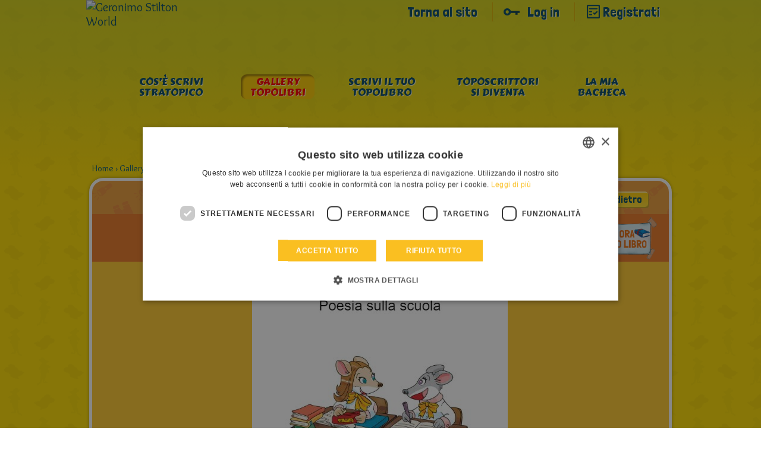

--- FILE ---
content_type: text/html; charset=UTF-8
request_url: https://geronimostilton.com/IT-it/kidselfpublishing/gallery-topolibri-sfoglia.php?id=525445
body_size: 7053
content:
<!DOCTYPE HTML>
<!--[if IE 7 ]> <html xmlns="http://www.w3.org/1999/xhtml" xml:lang="it" lang="it" class="ie7"> <![endif]-->
<!--[if IE 8 ]> <html xmlns="http://www.w3.org/1999/xhtml" xml:lang="it" lang="it" class="ie8"> <![endif]-->
<!--[if IE 9 ]> <html xmlns="http://www.w3.org/1999/xhtml" xml:lang="it" lang="it" class="ie9"> <![endif]-->
<html xmlns="http://www.w3.org/1999/xhtml" xml:lang="it" lang="it">
<head>
<title>Poesia sulla scuola - Geronimo Stilton - self-publishing &amp; fan-fiction</title>
<link rel="canonical" href="https://geronimostilton.com/IT-it/kidselfpublishing/gallery-topolibri-sfoglia.php?id=525445" />
<meta name="description" content="Leggi subito Poesia sulla scuola e divertiti con le storie create dalla Community di Geronimo Stilton!"/>
<meta name="apple-mobile-web-app-capable" content="yes"/>
<meta name="format-detection" content="telephone=no" />
<meta http-equiv="Content-Type" content="text/html; charset=utf-8" />
<meta property="og:site_name" content="Geronimo Stilton" />
<meta property="og:type" content="website" />
<meta property="og:url" content="https://geronimostilton.com/IT-it/kidselfpublishing/gallery-topolibri-sfoglia.php?id=525445" />
<meta property="og:title" content="Poesia sulla scuola - Geronimo Stilton - self-publishing &amp; fan-fiction" />
<meta property="og:description" content="" />
<link href="https://fonts.googleapis.com/css?family=Overlock:400,700,900,400italic,700italic,900italic%7CLondrina+Solid%7CCarter+One" rel="stylesheet" type="text/css">
<link rel="stylesheet" type="text/css" media="all" href="https://geronimostilton.com/reload/css/kidselfpublishing/common.css?k=ff98a694d1" />
<link type="text/css" rel="stylesheet" href="https://geronimostilton.com/reload/css/swipe.css?k=ff98a694d1" media="all" />
<link rel="stylesheet" type="text/css" media="all" href="https://geronimostilton.com/reload/css/kidselfpublishing/publishing.css?k=ff98a694d1" />
<link rel="stylesheet" type="text/css" href="flipbook/style.css">
<link rel="stylesheet" type="text/css" href="style/style.css">
<link rel="stylesheet" type="text/css" href="prettyphoto/prettyPhoto.css"/>
<style>
  @import url('https://geronimostilton.com/reload/css/rdf11.css?k=ff98a694d1') screen and (min-device-width: 768px);
  @import url('https://geronimostilton.com/reload/css/rdf11-m.css?k=ff98a694d1') screen and (max-device-width: 767px);
</style>
<link href="https://geronimostilton.com/favicon.ico" type="image/x-icon" rel="icon" />
<link href="https://geronimostilton.com/favicon.ico" type="image/x-icon" rel="shortcut icon" />
<!-- Google Tag Manager -->
<script type="text/javascript">
	dataLayer = [{
		"pageCategory":"Scrivi stratopico",
		"pageLanguage":"IT-it",
		"visitorLoginState":"not logged",
		"visitorId":""
	}];

    (function(w,d,s,l,i){w[l]=w[l]||[];w[l].push({'gtm.start':
            new Date().getTime(),event:'gtm.js'});var f=d.getElementsByTagName(s)[0],
        j=d.createElement(s),dl=l!='dataLayer'?'&l='+l:'';j.async=true;j.src=
        'https://www.googletagmanager.com/gtm.js?id='+i+dl;f.parentNode.insertBefore(j,f);
    })(window,document,'script','dataLayer','GTM-W92CTDL');

	// Current section
	window.section = 'Scrivi stratopico';
</script>
<!-- End Google Tag Manager -->
</head>
<body onload="change_pag(525445,'0')">
<!-- TAGMANAGER -->
<!-- Google Tag Manager (noscript) -->
<!--<noscript><iframe src="https://www.googletagmanager.com/ns.html?id=GTM-W92CTDL" height="0" width="0" style="display:none; visibility:hidden;"></iframe></noscript>-->
<!-- End Google Tag Manager (noscript) -->
<!--//TAGMANAGER -->
<!-- MESSAGGIO -->

<!-- /MESSAGGIO -->
<div class="contenitore_centrale">
<!-- NAVIGAZIONE -->

<script type="text/javascript">
	// <![CDATA[
	// Aspettiamo jQuery prima di richiamarlo?
	function with_jquery(a){window.jQuery?a(window.jQuery):setTimeout(function(){with_jquery(a)},50)};
	// ]]>
</script>
<header>
	    <div id="header" class="cont_nav_ini">
	        <div class="cont_nav_ini_top">
            	<div class="cont_nav_ini_center">
                    <div class="logo_stilton">
                        <a href="https://geronimostilton.com/IT-it/kidselfpublishing/" id="logo" title="Geronimo Stilton World">
                                                        <img src="https://geronimostilton.com/reload/website/kidselfpublishing/img/share/logo-kids.png" alt="Geronimo Stilton World" title="Geronimo Stilton World" width="204" height="127" class="logo_big" />
                        </a>
                    </div>

                    <ul class="menu_servizio">
						<li>
						   <a href="https://geronimostilton.com/IT-it/home/" class="" title="Torna al sito">Torna al sito</a>
						</li>
						<li>
                           <a href="https://geronimostilton.com/IT-it/kidselfpublishing/login/" class="login_top" title="Log in">Log in</a>
                        </li>
                        <li>
                            <a href="https://geronimostilton.com/IT-it/kidselfpublishing/registrati/" class="registrati_top" title="Registrati">Registrati</a>
                        </li>
                    </ul>



				</div>
            </div>
            <div id="menu_top_kids">
    <ul id="main-menu-kids">
        <li class="cose"><a href="https://geronimostilton.com/IT-it/kidselfpublishing/cos_e-scrivi-stratopico.php" class="main-menu-200" title="Cos’è Scrivi Stratopico"><span>Cos’è Scrivi Stratopico</span></a></li>
        <li class="galtop"><a href="https://geronimostilton.com/IT-it/kidselfpublishing/gallery-topolibri.php" class="main-menu-300 active" title="Gallery Topolibri"><span>Gallery Topolibri</span></a></li>
        <li class="scrivilib"><a href="https://geronimostilton.com/IT-it/kidselfpublishing/scrivi-tuo-topolibro.php" class="main-menu-400" title="Scrivi il tuo Topolibro"><span>Scrivi il tuo Topolibro</span></a></li>
        <li class="sidiventa"><a href="https://geronimostilton.com/IT-it/kidselfpublishing/toposcrittori-si-diventa.php" class="main-menu-500" title="Toposcrittori si diventa"><span>Toposcrittori si diventa</span></a></li>
        <li class="kidsbac"><a href="https://geronimostilton.com/IT-it/kidselfpublishing/mia-bacheca.php" class="main-menu-600" title="La Mia Bacheca"><span>La Mia Bacheca</span></a></li>
    </ul>
</div>
        </div>
</header><!-- /NAVIGAZIONE -->
<!-- breadcrumb -->
<div class="bread_top_inside">
	<div class="ele_bread">
		<div class="sc_categorie">
			<span itemscope="" itemtype="https://data-vocabulary.org/Breadcrumb">
				<a itemprop="url" href="https://geronimostilton.com/IT-it/kidselfpublishing/" title="Home">
					<span itemprop="title">Home</span>
				</a>
			</span>
			›
			<span itemscope="" itemtype="https://data-vocabulary.org/Breadcrumb">
				<a itemprop="url" href="https://geronimostilton.com/IT-it/kidselfpublishing/gallery-topolibri.php" title="Gallery Topolibri">
					<span itemprop="title">Gallery Topolibri</span>
				</a>
			</span>
            ›
			<span itemscope="" itemtype="https://data-vocabulary.org/Breadcrumb">
				<a itemprop="url" href="https://geronimostilton.com/IT-it/kidselfpublishing/gallery-topolibri-sfoglia.php?id=525445" title="Poesia sulla scuola">
					<span itemprop="title">Poesia sulla scuola</span>
				</a>
			</span>
		</div>
	</div>
</div>
<!-- /breadcrumb -->
<div class="blocco_scheda topolibri">
	<div class="tit_page">
        <div class="tit_page_center">
            <h1>Gallery Topolibri</h1>
        </div>
        <div class="crea_book"><a href="scrivi-tuo-topolibro.php"><img src="https://geronimostilton.com/reload/local/img/it/kidselfpublishing/crea-libro.png" width="115" height="75" class="kids_crea" alt="Crea ora il tuo libro" title="Crea ora il tuo libro"  /></a></div>
        <a href="gallery-topolibri.php?st=0&amp;s=0&amp;u=0" class="indietro">
            <span>Indietro</span>
        </a>
    </div>

	<div class="sfogl_cont">
		<div class="flipbook-wrapper">
			<div class="zoom_page_dav" style="display:none;"></div>
			<div class="flipbook-preloader"></div>
			
			<!-- *************************************************************** start flipbook -->
			<div class="flipbook">
				<div ondblclick="zoom_dav('https://geronimostilton.com/upload/publish/e/e8a01a2487adbdba6d19c3409fe4dcf4/4qHAnjFNX3PrZx5DsWEz/2134042-0.jpg'); return false;" style="cursor:pointer;"><img src="https://geronimostilton.com/upload/publish/e/e8a01a2487adbdba6d19c3409fe4dcf4/4qHAnjFNX3PrZx5DsWEz/2134042-0.jpg" width="430" height="570" alt="" /></div>
				<div class="div_page">
					<div style="float:left;cursor:pointer;" ondblclick="zoom_dav('https://geronimostilton.com/upload/publish/e/e8a01a2487adbdba6d19c3409fe4dcf4/4qHAnjFNX3PrZx5DsWEz/2134043-0.jpg'); return false;"><img src="https://geronimostilton.com/upload/publish/e/e8a01a2487adbdba6d19c3409fe4dcf4/4qHAnjFNX3PrZx5DsWEz/2134043-0.jpg" width="430" height="570" alt="" /></div>
					<div style="float:left;cursor:pointer;" ondblclick="zoom_dav('https://geronimostilton.com/upload/publish/e/e8a01a2487adbdba6d19c3409fe4dcf4/4qHAnjFNX3PrZx5DsWEz/2134044-0.jpg'); return false;"><img src="https://geronimostilton.com/upload/publish/e/e8a01a2487adbdba6d19c3409fe4dcf4/4qHAnjFNX3PrZx5DsWEz/2134044-0.jpg" width="430" height="570" alt="" /></div>
				</div>
				<div class="div_page">
					<div style="float:left;cursor:pointer;" ondblclick="zoom_dav('https://geronimostilton.com/upload/publish/e/e8a01a2487adbdba6d19c3409fe4dcf4/4qHAnjFNX3PrZx5DsWEz/2134045-0.jpg'); return false;"><img src="https://geronimostilton.com/upload/publish/e/e8a01a2487adbdba6d19c3409fe4dcf4/4qHAnjFNX3PrZx5DsWEz/2134045-0.jpg" width="430" height="570" alt="" /></div>
					<div style="float:left;"><img src="img/blank.jpg" width="432" height="561" alt=""></div>
				</div>
				<img src="img/blank.jpg" width="432" height="561" alt="">
			</div>
			<!-- *************************************************************** end flipbook -->

		</div>
<!--
		<div class="flipbook-wrapper">
			<div class="flipbook-preloader"></div>
			<div class="flipbook">
				<img src="https://geronimostilton.com/upload/publish/9/9dam539ngc66atkkrebn9ngsl5/HZDW21OCGj/59118-0.jpg" width="432" height="561" alt="">
				<div class="div_page">
					<div style="float:left;"><img src="https://geronimostilton.com/upload/publish/9/9dam539ngc66atkkrebn9ngsl5/HZDW21OCGj/59118-0.jpg" width="432" height="561" alt=""></div>
					<div style="float:left;"><img src="https://geronimostilton.com/upload/publish/9/9dam539ngc66atkkrebn9ngsl5/HZDW21OCGj/59118-0.jpg" width="432" height="561" alt=""></div>
				</div>
				<img src="https://geronimostilton.com/upload/publish/9/9dam539ngc66atkkrebn9ngsl5/HZDW21OCGj/59118-0.jpg" width="432" height="561" alt="">
			</div>
		</div> 
-->
		
		<!-- Flipbook Menu -->
            <div class="flipbook_menu">
                <a onClick="jQuery('.flipbook').flipbook.gotoPrev();">
                <div class="flipbook_arrow_left"></div>
                </a><a onClick="jQuery('.flipbook').flipbook.gotoNext();">
                <div class="flipbook_arrow_right"></div>
                </a><a id="flipbook_btn_play" onclick='jQuery(".flipbook").flipbook.playSlideshow(); document.getElementById("flipbook_btn_play").style.display="none";  document.getElementById("flipbook_btn_pause").style.display="inline-block";'>
                <div class="flipbook_btn_play"></div>
                </a>
                <a id="flipbook_btn_pause" style="display:none;" onclick='jQuery(".flipbook").flipbook.pauseSlideshow(); document.getElementById("flipbook_btn_play").style.display="inline-block";  document.getElementById("flipbook_btn_pause").style.display="none";'>
                <div class="flipbook_btn_pause"></div>
                </a>
                <!-- <a onClick="jQuery('.flipbook').flipbook.zoom();">
                <div class="flipbook_btn_zoom"></div>
                </a> -->
            </div>
            <!-- end menu -->
            <!-- VOTA -->
			<script type="text/javascript">
// <![CDATA[

// VALORE INIZIALE STELLE
valore_def = new Array(); 
valore_def [525445] = 1;

// ANIMAZIONE STELLE
function ratings_lib($) {
$(function() {

	$("div.mie_stelle ul li a").hover(function () {
		valore = $(this).attr("tabindex");
		idstars =  $(this).attr("lang");
		if (valore_def[idstars] != 0){
			$("#cont-ui-stars-star_"+idstars +" ul li a").removeClass('ui-stars-star_over');
			$("#cont-ui-stars-star_"+idstars +" ul li a").removeClass('ui-stars-star_over50');
			for(i=0; i<=valore; i++) {
				$("#cont-ui-stars-star_"+idstars +" ul li a[tabindex='"+i+"']").addClass('ui-stars-star_over');
				$("#ajax_response_"+idstars).html(valore+" "+ (valore == 1 ? "STELLA" : "STELLE"));
			}
		}
	},
		
	function () {
		if (valore_def[idstars] != 0){
			$("#cont-ui-stars-star_"+idstars +" ul li a").removeClass('ui-stars-star_over');
			$("#cont-ui-stars-star_"+idstars +" ul li a").removeClass('ui-stars-star_over50');
					
			// valore iniziale 
			if (idstars == 525445){
				$("#cont-ui-stars-star_"+idstars +" ul li a[tabindex='1']").addClass('ui-stars-star_over');
				$("#cont-ui-stars-star_"+idstars +" ul li a[tabindex='2']").addClass('ui-stars-star_over');
				$("#cont-ui-stars-star_"+idstars +" ul li a[tabindex='3']").addClass('ui-stars-star_over');
				$("#cont-ui-stars-star_"+idstars +" ul li a[tabindex='4']").addClass('ui-stars-star_over');
				$("#cont-ui-stars-star_"+idstars +" ul li a[tabindex='5']").addClass('ui-stars-star_over');
				$("#ajax_response_"+idstars).html("5 (3 voti)");
			}
		}
	});
});
	

// SE SONO LOGGATO QUESTO E' ACCESO
}
with_jquery(ratings_lib);
// ]]>
</script>


<div class="blocco_star">
	<div class="blocco_star2">
		<div class="blocco_star2_1"><b>VOTA</b></div> 
		<div class="blocco_star2_2">
			<div id="cont-ui-stars-star_525445" class="mie_stelle">
				<ul class="cont-ui-stars-star">
					<li><a href="https://geronimostilton.com/IT-it/login/" rev="https://geronimostilton.com/popup/login.php" rel="#loginpopup" lang="525445" tabindex="1" class="ui-stars-star_ini ui-stars-star_over pulslogin">1 VOTA</a></li>
					<li><a href="https://geronimostilton.com/IT-it/login/" rev="https://geronimostilton.com/popup/login.php" rel="#loginpopup" lang="525445" tabindex="2" class="ui-stars-star_ini ui-stars-star_over pulslogin">2 STELLA</a></li>
					<li><a href="https://geronimostilton.com/IT-it/login/" rev="https://geronimostilton.com/popup/login.php" rel="#loginpopup" lang="525445" tabindex="3" class="ui-stars-star_ini ui-stars-star_over pulslogin">3 STELLA</a></li>
					<li><a href="https://geronimostilton.com/IT-it/login/" rev="https://geronimostilton.com/popup/login.php" rel="#loginpopup" lang="525445" tabindex="4" class="ui-stars-star_ini ui-stars-star_over pulslogin">4 STELLA</a></li>
					<li><a href="https://geronimostilton.com/IT-it/login/" rev="https://geronimostilton.com/popup/login.php" rel="#loginpopup" lang="525445" tabindex="5" class="ui-stars-star_ini ui-stars-star_over pulslogin">5 STELLA</a></li>
				</ul>
			</div>
		</div>    
		<div class="blocco_star2_3" style="position:relative;" itemscope itemtype="https://data-vocabulary.org/Review-aggregate">
			<div id="loader" style="display:none;position:absolute; left:0; top:0; width:30px; height:20px;">
				<img src="https://geronimostilton.com/img/share/crystal-arrows.gif" alt="Please wait" title="Please wait" />
			</div>
			<p id="ajax_response_525445" itemprop="rating" itemscope itemtype="https://data-vocabulary.org/Rating">
				<span itemprop="average">5</span>
				(<span itemprop="count">3</span> voti)
				<meta itemprop="best" content="5"/>
				<meta itemprop="worst" content="1"/> 
			</p>
		</div>    
	</div>
</div>


            <!-- /VOTA -->
    </div>

    	<div class="contenitore_libro_dati">
        	<div class="scheda_libro_1">
                <div class="scheda_foto_libro">
					<img src="https://geronimostilton.com/upload/publish/e/e8a01a2487adbdba6d19c3409fe4dcf4/4qHAnjFNX3PrZx5DsWEz/2134042-2.jpg" width="136" height="185" alt="" />                </div>
                <div class="scheda_libro_box">
				                <div class="scheda_avatar">
                    <img src="https://geronimostilton.com/upload/users/6/69c803ce7ae0e67eb984117281fbbd77/avatar-1.png?1765616473" alt="Topella ballerina..." title="Topella ballerina..." width="53" height="55"  />
                </div>
                
                <div class="scheda_nome_avatar"><b>Topella ballerina...</b></div>
                <div class="scheda_tit_libro"><b>Poesia sulla scuola</b></div>
				<div class="scheda_link_libro"><a href="https://geronimostilton.com/IT-it/kidselfpublishing/gallery-topolibri.php?u=302878">&gt; Leggi tutti i topolibri di  Topella ballerina...</a></div>
				</div>
            </div>
			            <div class="scheda_libro_2">
	    	            	<div class="scheda_dati">
                	<div class="scheda_dati_img ico-libro"></div>
                    <div class="scheda_dati_1">pubblicato il: </div>
                    <div class="scheda_dati_2">20-09-2023</div>
                </div>
	    	            </div>
            <div class="scheda_libro_3">
        	    <div class="scheda_dati">
                	<div class="scheda_dati_img ico_visite"></div>
                    <div class="scheda_dati_1">visualizzazioni: </div>
                    <div class="scheda_dati_2">557</div>
                </div>
            </div>
            <div class="scheda_libro_4">
    	        <div class="scheda_dati">
                	<div class="scheda_dati_img ico_commenti"></div>
                    <div class="scheda_dati_1">commenti: </div>
                    <div class="scheda_dati_2">2</div>
                </div>
            </div>
            <div class="scheda_libro_5">
	            <div class="scheda_dati" >
                	<div class="scheda_dati_img ico_stella"></div>
                    <div class="scheda_dati_1">media voti: </div>
                    <div class="scheda_dati_2">
						3 / 5					    </div>
                </div>
            </div>
      </div>
      <div class="comments_blog">
							<a name="form"></a>
					
					<h2 class="commenta_libro">
						Commenta anche tu il libro					</h2>
		<div class="form_commenti">
				
			<div class="risultato_invia">
                            <a href="login/" class="farelogin login_top">
                                Per commentare devi effettuare il login                            </a>
                            <a href="registrati/" class="registrati">
                                <span>Registrati</span>
                            </a>
                            <a href="login/" class="login login_top">
                                <span>Login</span>
                            </a>
                        </div>
		</div>

					<h3 class="commenti_libro">Commenti</h3>
					<ul class="elenco_commenti  no_log">
		<li>
			<div class="avatar">
									<img src="https://geronimostilton.com/upload/users/9/91edfc514e30f1f7e67e66ac0ac3b6db/avatar-5.png?1711787463" alt="TopinaFatina🌈" />
								<a href="javascript:;" class="play_rdf_drago" data-drago="campagna" data-user="408262">campagna</a>			</div>
			
			<div class="commento">
				<p class="nome_utente">
											TopinaFatina🌈									</p>
			    <div class="data_pubblicazione_testo_commento">
					<p class="data_pubblicazione">Pubblicato il <br /> 22/09/2023</p>
					<p class="testo_commento">Bella!!!</p>
				</div>
			</div>
		</li>
		<li>
			<div class="avatar">
									<img src="https://geronimostilton.com/upload/users/1/1b938a441275877b6a54422f2c66b819/avatar-5.png?1706964551" alt="Tippy Stracchinetti" />
								<a href="javascript:;" class="play_rdf_drago" data-drago="montagna" data-user="367908">montagna</a>			</div>
			
			<div class="commento">
				<p class="nome_utente">
											Tippy Stracchinetti									</p>
			    <div class="data_pubblicazione_testo_commento">
					<p class="data_pubblicazione">Pubblicato il <br /> 22/09/2023</p>
					<p class="testo_commento">Ovvio che mi ricordo di te Leri (ti ho gi&agrave; scritto messaggi sul topoblog, in bacheca... 😅).<br />
Tutto ci&ograve; che dici nella poesia &egrave; vero!<br />
5 stelle.</p>
				</div>
			</div>
		</li>
</ul>        </div>
</div>
    <!-- FOOTER -->
    <div id="footer" class="footer_kids">
    <div id="footer-2" >
    <div class="menu_kids_footer">
		<ul>

			
												<li><a href="https://geronimostilton.com/IT-it/note_legali/">&raquo; Note legali</a></li>
      									<li><a href="https://geronimostilton.com/IT-it/cookie-policy/">&raquo; Cookie Policy</a></li>
      						<li><a href="https://geronimostilton.com/IT-it/contatti/">&raquo; Contatti</a></li>
      						<li><a href="https://geronimostilton.com/IT-it/credits/">&raquo; Credits</a></li>
      		</ul>
</div>

		
		<div id="credits">
			&copy; All rights reserved: International Characters Srl & Atlantyca Srl - P.IVA 05426990965
		</div>
	</div>
</div>
    <!-- /FOOTER -->
</div>
<script src="https://www.google.com/recaptcha/api.js?onload=recaptchaCallback&render=explicit" async defer></script>

<div class="apri_login">
    <button type="button" class="login-overlay-close">Chiudi</button>


    
    <a href="https://geronimostilton.com/IT-it/home/" class="logo-big" title="Geronimo Stilton World">
        <img src="https://geronimostilton.com/reload/img/share/logo.png" alt="Geronimo Stilton World" title="Geronimo Stilton World" width="308" height="74"/>
    </a>
    <div class="apri_login_pad">
        <div class="animation">
            <script type="text/javascript">
			/* <![CDATA[ */
			function validloginpp(event) 
            {
                event.preventDefault();

                var form = event.target.closest('form');

                field=form.username;
				if(MyTrim(field.value)=='') {
					alert ('Inserire il Nickname');
					field.focus();
					return false;
				}

				field=form.password;
				if(MyTrim(field.value)=='') {
					alert ('Inserire la password');
					field.focus();
					return false;
				}

                grecaptcha.ready(function () {

                    grecaptcha
                        .execute(popupLoginId, { action: 'login' })
                        .then(function(token){
                            form.submit();
                        })
                        .catch(function(error){
                            return false;
                        });
                        
                });
			}
			/* ]]> */
			</script>
            <form id="formpopup" method="post" action="https://geronimostilton.com/php/login-slave.php">
                <div class="container-inline">
                    <input type="text" name="username" id="username_pp" class="input_popup_int_1"  placeholder="Nickname" autocomplete="off" />
                    <input type="password" name="password" id="password_pp" class="input_popup_int_1" placeholder="Password" />
                    <div class="ricordati_link">
                        <div class="ricordati_link_1">
                            <input type="checkbox" name="rememberme" id="rememberme" />
                            <label for="rememberme">Ricordati di me</label>
                        </div>
                        <div class="ricordati_link_2">
                        	<a rel="nofollow" href="https://geronimostilton.com/IT-it/registrati/">Non sei ancora registrato? Registrati</a>
							<a rel="nofollow" href="https://geronimostilton.com/IT-it/login/?s=2">Hai dimenticato la password? Recupera password</a>
                        </div>
                    </div>

                    <div id="popup_grecaptcha_login" class="g-recaptcha"></div>

                </div>
                <div class="form-actions form-wrapper">
                    <span onclick="return validloginpp(event)" class="invia" id="invia3" style="line-height: 6rem;width: 140px;">Entra</span>
                </div>
                <div style="display:none;">
                    <input type="hidden" name="n_code" value="IT" />
                    <input type="hidden" name="la" value="it" />
                    <input type="hidden" name="ref" value="%2FIT-it%2Fkidselfpublishing%2Fgallery-topolibri-sfoglia.php%3Fid%3D525445" />
                </div>
            </form>
        </div>
    </div>
</div>

<script>
    var siteKey = "6LesIiMpAAAAAJ56OC0sEqoylyw0YVu733FCAI35"
</script>
<script type="text/javascript" src="//code.jquery.com/jquery-3.3.1.min.js"></script>
<script type="text/javascript" src="//code.jquery.com/jquery-migrate-3.0.0.min.js"></script>
<!-- | emojiarea -->
<script src="https://geronimostilton.com/reload/jscripts/emojiarea/jquery.emojiarea.js?k=559ffe63ef"></script>
<link rel="stylesheet" type="text/css" media="all" href="https://geronimostilton.com/reload/css/emojiarea/jquery.emojiarea.css?k=ff98a694d1" />
<!-- emojiarea | -->
<script type="text/javascript" src="https://geronimostilton.com/reload/jscripts/common.js?k=559ffe63ef"></script>
<script type="text/javascript" src="https://geronimostilton.com/reload/jscripts/jtagmanager.js?k=559ffe63ef"></script>
<!-- RDF11 -->
<script type="text/javascript" src="https://geronimostilton.com/reload/jscripts/rdf11.js?k=559ffe63ef"></script>
<script>
  var $myQuery = $.noConflict(true);
</script>

<script type="text/javascript" src="https://geronimostilton.com/reload/jscripts/kidselfpublishing/jquery.tools.min2.js?k=559ffe63ef"></script>
<script type="text/javascript" src="https://geronimostilton.com/reload/jscripts/kidselfpublishing/lib.js?k=559ffe63ef"></script>

<script type="text/javascript" src="flipbook/flipbook.dev.js"></script>
<script src="prettyphoto/jquery.prettyPhoto.js" type="text/javascript" charset="utf-8"></script>



<script type="text/javascript">
// <![CDATA[
		controllo = 0;
		function change_pag(x,y){

			$("#loader_libro").show();
			if (controllo == 0)
			controllo = 1;
			$.ajax({
			  url: "ajax/sfoglia.php?x="+x+"&y="+y,
			  cache: false,
			  success: function(html){
				$("#loader_libro").hide();
				$("div.cont_libro").html(html);
				controllo=0;
			  }
			});

		}


// ]]>
</script>
<script type="text/javascript">
// <![CDATA[
	$(document).ready(function(){

	//Hide (Collapse) the toggle containers on load
	$(".toggle_container").hide();



	//Slide up and down on click
	$("h2.trigger").click(function(){
		var index = $("h2.trigger").index(this);
		$("h2.trigger").each(function () {
		var index2 = $("h2.trigger").index(this);
			 if (index == index2) {

				$(this).next(".toggle_container").slideToggle("slow");
				valore_tr = $(this).attr("class");
				if(valore_tr == 'trigger actives'){
					$(this).removeClass("actives");

				} else {
					$(this).addClass("actives");
				}
			 } else {
				 $(this).next(".toggle_container").hide("slow");
				 $(this).removeClass("actives");
			}
		});
	});

});

// ]]>
</script>
<script type="text/javascript">
/* <![CDATA[ */
function controlla_captcha(evt,which) {

	evt = (evt) ? evt : event;

	var charCode = (evt.charCode) ? evt.charCode : ((evt.keyCode) ? evt.keyCode :
        ((evt.which) ? evt.which : 0));

	if ((charCode < 48 || charCode > 57) && charCode != 3 && charCode != 8 && charCode != 9 && charCode != 13 ) {
		alert("Inserire il testo");
		return false;
	}


	return true;

}
function valid_cv(form) {
	field = form.msg;
	if(MyTrim(field.value)== '') {
		alert('Inserire il testo');
		return false;
	}
	field  = form.captcha3;
	field1 = Number(form.captcha1.value);
	field2 = Number(form.captcha2.value);
	if(MyTrim(field.value) != field1+field2) {
		alert ('Inserire il valore corretto della somma');
		field.style.background = "#fff170";
		field.focus();
		return false;
	}

	// Nascondo il pulsante di invio
	$('#invia').slideUp();


	return true;
}

/* ]]> */
</script>
<script type="text/javascript">
// <![CDATA[
function zoom_dav(x){
	$("div.zoom_page_dav").html("<div class='close_pag' onclick='chiudi_pag();'>&nbsp;</div><img src="+x+" width='847' />");
	$("div.zoom_page_dav").css({display: 'block'});
}
function chiudi_pag(){
	$("div.zoom_page_dav").css({display: 'none'});
}
/*$(function() {
	$("div.richiesta_int_3 a[rel]").overlay({
		expose: '#000',
		effect: 'apple',
		onBeforeLoad: function() {
			// grab wrapper element inside content
			var wrap = this.getContent().find(".contentWrap");
			// load the page specified in the trigger
			wrap.load(this.getTrigger().attr("href"));
		}
	});
});*/
// ]]>
</script>
<script type="text/javascript">
/* <![CDATA[ */
$(function() {
	//$("ul.css-tabs").tabs("div.css-panes > div", {effect: 'ajax'});
});
/* ]]> */

</script>


<script type="text/javascript">
/* <![CDATA[ */
/*$(function() {
	$("div.img_attivita a[rel], div.pubb_da a[rel]").overlay({
		expose: '#000',
		effect: 'apple',
		onBeforeLoad: function() {
			// grab wrapper element inside content
			var wrap = this.getContent().find(".contentWrap_amico");
			// load the page specified in the trigger
			wrap.load(this.getTrigger().attr("href"));
		}
	});
});*/



/* ]]> */
</script>
<script type="text/javascript">


jQuery('.flipbook').css('opacity',0);
jQuery(document).ready(function(){
if (jQuery.browser.safari && document.readyState != "complete"){
setTimeout( arguments.callee, 120 );
return;
}

jQuery('.flipbook').flipbook({
totalWidth:864,
totalHeight:561,
coverPage:"on",
shadowWidth:20,
settings_flip_sound: 'on',
settings_zoom:'off'
})


    jQuery("a[rel^='prettyPhoto']").prettyPhoto();



})
</script>
</body>
</html>


--- FILE ---
content_type: text/html; charset=utf-8
request_url: https://www.google.com/recaptcha/api2/anchor?ar=1&k=6LesIiMpAAAAAJ56OC0sEqoylyw0YVu733FCAI35&co=aHR0cHM6Ly9nZXJvbmltb3N0aWx0b24uY29tOjQ0Mw..&hl=en&v=PoyoqOPhxBO7pBk68S4YbpHZ&theme=light&size=invisible&anchor-ms=20000&execute-ms=30000&cb=n9r52799ei8v
body_size: 48880
content:
<!DOCTYPE HTML><html dir="ltr" lang="en"><head><meta http-equiv="Content-Type" content="text/html; charset=UTF-8">
<meta http-equiv="X-UA-Compatible" content="IE=edge">
<title>reCAPTCHA</title>
<style type="text/css">
/* cyrillic-ext */
@font-face {
  font-family: 'Roboto';
  font-style: normal;
  font-weight: 400;
  font-stretch: 100%;
  src: url(//fonts.gstatic.com/s/roboto/v48/KFO7CnqEu92Fr1ME7kSn66aGLdTylUAMa3GUBHMdazTgWw.woff2) format('woff2');
  unicode-range: U+0460-052F, U+1C80-1C8A, U+20B4, U+2DE0-2DFF, U+A640-A69F, U+FE2E-FE2F;
}
/* cyrillic */
@font-face {
  font-family: 'Roboto';
  font-style: normal;
  font-weight: 400;
  font-stretch: 100%;
  src: url(//fonts.gstatic.com/s/roboto/v48/KFO7CnqEu92Fr1ME7kSn66aGLdTylUAMa3iUBHMdazTgWw.woff2) format('woff2');
  unicode-range: U+0301, U+0400-045F, U+0490-0491, U+04B0-04B1, U+2116;
}
/* greek-ext */
@font-face {
  font-family: 'Roboto';
  font-style: normal;
  font-weight: 400;
  font-stretch: 100%;
  src: url(//fonts.gstatic.com/s/roboto/v48/KFO7CnqEu92Fr1ME7kSn66aGLdTylUAMa3CUBHMdazTgWw.woff2) format('woff2');
  unicode-range: U+1F00-1FFF;
}
/* greek */
@font-face {
  font-family: 'Roboto';
  font-style: normal;
  font-weight: 400;
  font-stretch: 100%;
  src: url(//fonts.gstatic.com/s/roboto/v48/KFO7CnqEu92Fr1ME7kSn66aGLdTylUAMa3-UBHMdazTgWw.woff2) format('woff2');
  unicode-range: U+0370-0377, U+037A-037F, U+0384-038A, U+038C, U+038E-03A1, U+03A3-03FF;
}
/* math */
@font-face {
  font-family: 'Roboto';
  font-style: normal;
  font-weight: 400;
  font-stretch: 100%;
  src: url(//fonts.gstatic.com/s/roboto/v48/KFO7CnqEu92Fr1ME7kSn66aGLdTylUAMawCUBHMdazTgWw.woff2) format('woff2');
  unicode-range: U+0302-0303, U+0305, U+0307-0308, U+0310, U+0312, U+0315, U+031A, U+0326-0327, U+032C, U+032F-0330, U+0332-0333, U+0338, U+033A, U+0346, U+034D, U+0391-03A1, U+03A3-03A9, U+03B1-03C9, U+03D1, U+03D5-03D6, U+03F0-03F1, U+03F4-03F5, U+2016-2017, U+2034-2038, U+203C, U+2040, U+2043, U+2047, U+2050, U+2057, U+205F, U+2070-2071, U+2074-208E, U+2090-209C, U+20D0-20DC, U+20E1, U+20E5-20EF, U+2100-2112, U+2114-2115, U+2117-2121, U+2123-214F, U+2190, U+2192, U+2194-21AE, U+21B0-21E5, U+21F1-21F2, U+21F4-2211, U+2213-2214, U+2216-22FF, U+2308-230B, U+2310, U+2319, U+231C-2321, U+2336-237A, U+237C, U+2395, U+239B-23B7, U+23D0, U+23DC-23E1, U+2474-2475, U+25AF, U+25B3, U+25B7, U+25BD, U+25C1, U+25CA, U+25CC, U+25FB, U+266D-266F, U+27C0-27FF, U+2900-2AFF, U+2B0E-2B11, U+2B30-2B4C, U+2BFE, U+3030, U+FF5B, U+FF5D, U+1D400-1D7FF, U+1EE00-1EEFF;
}
/* symbols */
@font-face {
  font-family: 'Roboto';
  font-style: normal;
  font-weight: 400;
  font-stretch: 100%;
  src: url(//fonts.gstatic.com/s/roboto/v48/KFO7CnqEu92Fr1ME7kSn66aGLdTylUAMaxKUBHMdazTgWw.woff2) format('woff2');
  unicode-range: U+0001-000C, U+000E-001F, U+007F-009F, U+20DD-20E0, U+20E2-20E4, U+2150-218F, U+2190, U+2192, U+2194-2199, U+21AF, U+21E6-21F0, U+21F3, U+2218-2219, U+2299, U+22C4-22C6, U+2300-243F, U+2440-244A, U+2460-24FF, U+25A0-27BF, U+2800-28FF, U+2921-2922, U+2981, U+29BF, U+29EB, U+2B00-2BFF, U+4DC0-4DFF, U+FFF9-FFFB, U+10140-1018E, U+10190-1019C, U+101A0, U+101D0-101FD, U+102E0-102FB, U+10E60-10E7E, U+1D2C0-1D2D3, U+1D2E0-1D37F, U+1F000-1F0FF, U+1F100-1F1AD, U+1F1E6-1F1FF, U+1F30D-1F30F, U+1F315, U+1F31C, U+1F31E, U+1F320-1F32C, U+1F336, U+1F378, U+1F37D, U+1F382, U+1F393-1F39F, U+1F3A7-1F3A8, U+1F3AC-1F3AF, U+1F3C2, U+1F3C4-1F3C6, U+1F3CA-1F3CE, U+1F3D4-1F3E0, U+1F3ED, U+1F3F1-1F3F3, U+1F3F5-1F3F7, U+1F408, U+1F415, U+1F41F, U+1F426, U+1F43F, U+1F441-1F442, U+1F444, U+1F446-1F449, U+1F44C-1F44E, U+1F453, U+1F46A, U+1F47D, U+1F4A3, U+1F4B0, U+1F4B3, U+1F4B9, U+1F4BB, U+1F4BF, U+1F4C8-1F4CB, U+1F4D6, U+1F4DA, U+1F4DF, U+1F4E3-1F4E6, U+1F4EA-1F4ED, U+1F4F7, U+1F4F9-1F4FB, U+1F4FD-1F4FE, U+1F503, U+1F507-1F50B, U+1F50D, U+1F512-1F513, U+1F53E-1F54A, U+1F54F-1F5FA, U+1F610, U+1F650-1F67F, U+1F687, U+1F68D, U+1F691, U+1F694, U+1F698, U+1F6AD, U+1F6B2, U+1F6B9-1F6BA, U+1F6BC, U+1F6C6-1F6CF, U+1F6D3-1F6D7, U+1F6E0-1F6EA, U+1F6F0-1F6F3, U+1F6F7-1F6FC, U+1F700-1F7FF, U+1F800-1F80B, U+1F810-1F847, U+1F850-1F859, U+1F860-1F887, U+1F890-1F8AD, U+1F8B0-1F8BB, U+1F8C0-1F8C1, U+1F900-1F90B, U+1F93B, U+1F946, U+1F984, U+1F996, U+1F9E9, U+1FA00-1FA6F, U+1FA70-1FA7C, U+1FA80-1FA89, U+1FA8F-1FAC6, U+1FACE-1FADC, U+1FADF-1FAE9, U+1FAF0-1FAF8, U+1FB00-1FBFF;
}
/* vietnamese */
@font-face {
  font-family: 'Roboto';
  font-style: normal;
  font-weight: 400;
  font-stretch: 100%;
  src: url(//fonts.gstatic.com/s/roboto/v48/KFO7CnqEu92Fr1ME7kSn66aGLdTylUAMa3OUBHMdazTgWw.woff2) format('woff2');
  unicode-range: U+0102-0103, U+0110-0111, U+0128-0129, U+0168-0169, U+01A0-01A1, U+01AF-01B0, U+0300-0301, U+0303-0304, U+0308-0309, U+0323, U+0329, U+1EA0-1EF9, U+20AB;
}
/* latin-ext */
@font-face {
  font-family: 'Roboto';
  font-style: normal;
  font-weight: 400;
  font-stretch: 100%;
  src: url(//fonts.gstatic.com/s/roboto/v48/KFO7CnqEu92Fr1ME7kSn66aGLdTylUAMa3KUBHMdazTgWw.woff2) format('woff2');
  unicode-range: U+0100-02BA, U+02BD-02C5, U+02C7-02CC, U+02CE-02D7, U+02DD-02FF, U+0304, U+0308, U+0329, U+1D00-1DBF, U+1E00-1E9F, U+1EF2-1EFF, U+2020, U+20A0-20AB, U+20AD-20C0, U+2113, U+2C60-2C7F, U+A720-A7FF;
}
/* latin */
@font-face {
  font-family: 'Roboto';
  font-style: normal;
  font-weight: 400;
  font-stretch: 100%;
  src: url(//fonts.gstatic.com/s/roboto/v48/KFO7CnqEu92Fr1ME7kSn66aGLdTylUAMa3yUBHMdazQ.woff2) format('woff2');
  unicode-range: U+0000-00FF, U+0131, U+0152-0153, U+02BB-02BC, U+02C6, U+02DA, U+02DC, U+0304, U+0308, U+0329, U+2000-206F, U+20AC, U+2122, U+2191, U+2193, U+2212, U+2215, U+FEFF, U+FFFD;
}
/* cyrillic-ext */
@font-face {
  font-family: 'Roboto';
  font-style: normal;
  font-weight: 500;
  font-stretch: 100%;
  src: url(//fonts.gstatic.com/s/roboto/v48/KFO7CnqEu92Fr1ME7kSn66aGLdTylUAMa3GUBHMdazTgWw.woff2) format('woff2');
  unicode-range: U+0460-052F, U+1C80-1C8A, U+20B4, U+2DE0-2DFF, U+A640-A69F, U+FE2E-FE2F;
}
/* cyrillic */
@font-face {
  font-family: 'Roboto';
  font-style: normal;
  font-weight: 500;
  font-stretch: 100%;
  src: url(//fonts.gstatic.com/s/roboto/v48/KFO7CnqEu92Fr1ME7kSn66aGLdTylUAMa3iUBHMdazTgWw.woff2) format('woff2');
  unicode-range: U+0301, U+0400-045F, U+0490-0491, U+04B0-04B1, U+2116;
}
/* greek-ext */
@font-face {
  font-family: 'Roboto';
  font-style: normal;
  font-weight: 500;
  font-stretch: 100%;
  src: url(//fonts.gstatic.com/s/roboto/v48/KFO7CnqEu92Fr1ME7kSn66aGLdTylUAMa3CUBHMdazTgWw.woff2) format('woff2');
  unicode-range: U+1F00-1FFF;
}
/* greek */
@font-face {
  font-family: 'Roboto';
  font-style: normal;
  font-weight: 500;
  font-stretch: 100%;
  src: url(//fonts.gstatic.com/s/roboto/v48/KFO7CnqEu92Fr1ME7kSn66aGLdTylUAMa3-UBHMdazTgWw.woff2) format('woff2');
  unicode-range: U+0370-0377, U+037A-037F, U+0384-038A, U+038C, U+038E-03A1, U+03A3-03FF;
}
/* math */
@font-face {
  font-family: 'Roboto';
  font-style: normal;
  font-weight: 500;
  font-stretch: 100%;
  src: url(//fonts.gstatic.com/s/roboto/v48/KFO7CnqEu92Fr1ME7kSn66aGLdTylUAMawCUBHMdazTgWw.woff2) format('woff2');
  unicode-range: U+0302-0303, U+0305, U+0307-0308, U+0310, U+0312, U+0315, U+031A, U+0326-0327, U+032C, U+032F-0330, U+0332-0333, U+0338, U+033A, U+0346, U+034D, U+0391-03A1, U+03A3-03A9, U+03B1-03C9, U+03D1, U+03D5-03D6, U+03F0-03F1, U+03F4-03F5, U+2016-2017, U+2034-2038, U+203C, U+2040, U+2043, U+2047, U+2050, U+2057, U+205F, U+2070-2071, U+2074-208E, U+2090-209C, U+20D0-20DC, U+20E1, U+20E5-20EF, U+2100-2112, U+2114-2115, U+2117-2121, U+2123-214F, U+2190, U+2192, U+2194-21AE, U+21B0-21E5, U+21F1-21F2, U+21F4-2211, U+2213-2214, U+2216-22FF, U+2308-230B, U+2310, U+2319, U+231C-2321, U+2336-237A, U+237C, U+2395, U+239B-23B7, U+23D0, U+23DC-23E1, U+2474-2475, U+25AF, U+25B3, U+25B7, U+25BD, U+25C1, U+25CA, U+25CC, U+25FB, U+266D-266F, U+27C0-27FF, U+2900-2AFF, U+2B0E-2B11, U+2B30-2B4C, U+2BFE, U+3030, U+FF5B, U+FF5D, U+1D400-1D7FF, U+1EE00-1EEFF;
}
/* symbols */
@font-face {
  font-family: 'Roboto';
  font-style: normal;
  font-weight: 500;
  font-stretch: 100%;
  src: url(//fonts.gstatic.com/s/roboto/v48/KFO7CnqEu92Fr1ME7kSn66aGLdTylUAMaxKUBHMdazTgWw.woff2) format('woff2');
  unicode-range: U+0001-000C, U+000E-001F, U+007F-009F, U+20DD-20E0, U+20E2-20E4, U+2150-218F, U+2190, U+2192, U+2194-2199, U+21AF, U+21E6-21F0, U+21F3, U+2218-2219, U+2299, U+22C4-22C6, U+2300-243F, U+2440-244A, U+2460-24FF, U+25A0-27BF, U+2800-28FF, U+2921-2922, U+2981, U+29BF, U+29EB, U+2B00-2BFF, U+4DC0-4DFF, U+FFF9-FFFB, U+10140-1018E, U+10190-1019C, U+101A0, U+101D0-101FD, U+102E0-102FB, U+10E60-10E7E, U+1D2C0-1D2D3, U+1D2E0-1D37F, U+1F000-1F0FF, U+1F100-1F1AD, U+1F1E6-1F1FF, U+1F30D-1F30F, U+1F315, U+1F31C, U+1F31E, U+1F320-1F32C, U+1F336, U+1F378, U+1F37D, U+1F382, U+1F393-1F39F, U+1F3A7-1F3A8, U+1F3AC-1F3AF, U+1F3C2, U+1F3C4-1F3C6, U+1F3CA-1F3CE, U+1F3D4-1F3E0, U+1F3ED, U+1F3F1-1F3F3, U+1F3F5-1F3F7, U+1F408, U+1F415, U+1F41F, U+1F426, U+1F43F, U+1F441-1F442, U+1F444, U+1F446-1F449, U+1F44C-1F44E, U+1F453, U+1F46A, U+1F47D, U+1F4A3, U+1F4B0, U+1F4B3, U+1F4B9, U+1F4BB, U+1F4BF, U+1F4C8-1F4CB, U+1F4D6, U+1F4DA, U+1F4DF, U+1F4E3-1F4E6, U+1F4EA-1F4ED, U+1F4F7, U+1F4F9-1F4FB, U+1F4FD-1F4FE, U+1F503, U+1F507-1F50B, U+1F50D, U+1F512-1F513, U+1F53E-1F54A, U+1F54F-1F5FA, U+1F610, U+1F650-1F67F, U+1F687, U+1F68D, U+1F691, U+1F694, U+1F698, U+1F6AD, U+1F6B2, U+1F6B9-1F6BA, U+1F6BC, U+1F6C6-1F6CF, U+1F6D3-1F6D7, U+1F6E0-1F6EA, U+1F6F0-1F6F3, U+1F6F7-1F6FC, U+1F700-1F7FF, U+1F800-1F80B, U+1F810-1F847, U+1F850-1F859, U+1F860-1F887, U+1F890-1F8AD, U+1F8B0-1F8BB, U+1F8C0-1F8C1, U+1F900-1F90B, U+1F93B, U+1F946, U+1F984, U+1F996, U+1F9E9, U+1FA00-1FA6F, U+1FA70-1FA7C, U+1FA80-1FA89, U+1FA8F-1FAC6, U+1FACE-1FADC, U+1FADF-1FAE9, U+1FAF0-1FAF8, U+1FB00-1FBFF;
}
/* vietnamese */
@font-face {
  font-family: 'Roboto';
  font-style: normal;
  font-weight: 500;
  font-stretch: 100%;
  src: url(//fonts.gstatic.com/s/roboto/v48/KFO7CnqEu92Fr1ME7kSn66aGLdTylUAMa3OUBHMdazTgWw.woff2) format('woff2');
  unicode-range: U+0102-0103, U+0110-0111, U+0128-0129, U+0168-0169, U+01A0-01A1, U+01AF-01B0, U+0300-0301, U+0303-0304, U+0308-0309, U+0323, U+0329, U+1EA0-1EF9, U+20AB;
}
/* latin-ext */
@font-face {
  font-family: 'Roboto';
  font-style: normal;
  font-weight: 500;
  font-stretch: 100%;
  src: url(//fonts.gstatic.com/s/roboto/v48/KFO7CnqEu92Fr1ME7kSn66aGLdTylUAMa3KUBHMdazTgWw.woff2) format('woff2');
  unicode-range: U+0100-02BA, U+02BD-02C5, U+02C7-02CC, U+02CE-02D7, U+02DD-02FF, U+0304, U+0308, U+0329, U+1D00-1DBF, U+1E00-1E9F, U+1EF2-1EFF, U+2020, U+20A0-20AB, U+20AD-20C0, U+2113, U+2C60-2C7F, U+A720-A7FF;
}
/* latin */
@font-face {
  font-family: 'Roboto';
  font-style: normal;
  font-weight: 500;
  font-stretch: 100%;
  src: url(//fonts.gstatic.com/s/roboto/v48/KFO7CnqEu92Fr1ME7kSn66aGLdTylUAMa3yUBHMdazQ.woff2) format('woff2');
  unicode-range: U+0000-00FF, U+0131, U+0152-0153, U+02BB-02BC, U+02C6, U+02DA, U+02DC, U+0304, U+0308, U+0329, U+2000-206F, U+20AC, U+2122, U+2191, U+2193, U+2212, U+2215, U+FEFF, U+FFFD;
}
/* cyrillic-ext */
@font-face {
  font-family: 'Roboto';
  font-style: normal;
  font-weight: 900;
  font-stretch: 100%;
  src: url(//fonts.gstatic.com/s/roboto/v48/KFO7CnqEu92Fr1ME7kSn66aGLdTylUAMa3GUBHMdazTgWw.woff2) format('woff2');
  unicode-range: U+0460-052F, U+1C80-1C8A, U+20B4, U+2DE0-2DFF, U+A640-A69F, U+FE2E-FE2F;
}
/* cyrillic */
@font-face {
  font-family: 'Roboto';
  font-style: normal;
  font-weight: 900;
  font-stretch: 100%;
  src: url(//fonts.gstatic.com/s/roboto/v48/KFO7CnqEu92Fr1ME7kSn66aGLdTylUAMa3iUBHMdazTgWw.woff2) format('woff2');
  unicode-range: U+0301, U+0400-045F, U+0490-0491, U+04B0-04B1, U+2116;
}
/* greek-ext */
@font-face {
  font-family: 'Roboto';
  font-style: normal;
  font-weight: 900;
  font-stretch: 100%;
  src: url(//fonts.gstatic.com/s/roboto/v48/KFO7CnqEu92Fr1ME7kSn66aGLdTylUAMa3CUBHMdazTgWw.woff2) format('woff2');
  unicode-range: U+1F00-1FFF;
}
/* greek */
@font-face {
  font-family: 'Roboto';
  font-style: normal;
  font-weight: 900;
  font-stretch: 100%;
  src: url(//fonts.gstatic.com/s/roboto/v48/KFO7CnqEu92Fr1ME7kSn66aGLdTylUAMa3-UBHMdazTgWw.woff2) format('woff2');
  unicode-range: U+0370-0377, U+037A-037F, U+0384-038A, U+038C, U+038E-03A1, U+03A3-03FF;
}
/* math */
@font-face {
  font-family: 'Roboto';
  font-style: normal;
  font-weight: 900;
  font-stretch: 100%;
  src: url(//fonts.gstatic.com/s/roboto/v48/KFO7CnqEu92Fr1ME7kSn66aGLdTylUAMawCUBHMdazTgWw.woff2) format('woff2');
  unicode-range: U+0302-0303, U+0305, U+0307-0308, U+0310, U+0312, U+0315, U+031A, U+0326-0327, U+032C, U+032F-0330, U+0332-0333, U+0338, U+033A, U+0346, U+034D, U+0391-03A1, U+03A3-03A9, U+03B1-03C9, U+03D1, U+03D5-03D6, U+03F0-03F1, U+03F4-03F5, U+2016-2017, U+2034-2038, U+203C, U+2040, U+2043, U+2047, U+2050, U+2057, U+205F, U+2070-2071, U+2074-208E, U+2090-209C, U+20D0-20DC, U+20E1, U+20E5-20EF, U+2100-2112, U+2114-2115, U+2117-2121, U+2123-214F, U+2190, U+2192, U+2194-21AE, U+21B0-21E5, U+21F1-21F2, U+21F4-2211, U+2213-2214, U+2216-22FF, U+2308-230B, U+2310, U+2319, U+231C-2321, U+2336-237A, U+237C, U+2395, U+239B-23B7, U+23D0, U+23DC-23E1, U+2474-2475, U+25AF, U+25B3, U+25B7, U+25BD, U+25C1, U+25CA, U+25CC, U+25FB, U+266D-266F, U+27C0-27FF, U+2900-2AFF, U+2B0E-2B11, U+2B30-2B4C, U+2BFE, U+3030, U+FF5B, U+FF5D, U+1D400-1D7FF, U+1EE00-1EEFF;
}
/* symbols */
@font-face {
  font-family: 'Roboto';
  font-style: normal;
  font-weight: 900;
  font-stretch: 100%;
  src: url(//fonts.gstatic.com/s/roboto/v48/KFO7CnqEu92Fr1ME7kSn66aGLdTylUAMaxKUBHMdazTgWw.woff2) format('woff2');
  unicode-range: U+0001-000C, U+000E-001F, U+007F-009F, U+20DD-20E0, U+20E2-20E4, U+2150-218F, U+2190, U+2192, U+2194-2199, U+21AF, U+21E6-21F0, U+21F3, U+2218-2219, U+2299, U+22C4-22C6, U+2300-243F, U+2440-244A, U+2460-24FF, U+25A0-27BF, U+2800-28FF, U+2921-2922, U+2981, U+29BF, U+29EB, U+2B00-2BFF, U+4DC0-4DFF, U+FFF9-FFFB, U+10140-1018E, U+10190-1019C, U+101A0, U+101D0-101FD, U+102E0-102FB, U+10E60-10E7E, U+1D2C0-1D2D3, U+1D2E0-1D37F, U+1F000-1F0FF, U+1F100-1F1AD, U+1F1E6-1F1FF, U+1F30D-1F30F, U+1F315, U+1F31C, U+1F31E, U+1F320-1F32C, U+1F336, U+1F378, U+1F37D, U+1F382, U+1F393-1F39F, U+1F3A7-1F3A8, U+1F3AC-1F3AF, U+1F3C2, U+1F3C4-1F3C6, U+1F3CA-1F3CE, U+1F3D4-1F3E0, U+1F3ED, U+1F3F1-1F3F3, U+1F3F5-1F3F7, U+1F408, U+1F415, U+1F41F, U+1F426, U+1F43F, U+1F441-1F442, U+1F444, U+1F446-1F449, U+1F44C-1F44E, U+1F453, U+1F46A, U+1F47D, U+1F4A3, U+1F4B0, U+1F4B3, U+1F4B9, U+1F4BB, U+1F4BF, U+1F4C8-1F4CB, U+1F4D6, U+1F4DA, U+1F4DF, U+1F4E3-1F4E6, U+1F4EA-1F4ED, U+1F4F7, U+1F4F9-1F4FB, U+1F4FD-1F4FE, U+1F503, U+1F507-1F50B, U+1F50D, U+1F512-1F513, U+1F53E-1F54A, U+1F54F-1F5FA, U+1F610, U+1F650-1F67F, U+1F687, U+1F68D, U+1F691, U+1F694, U+1F698, U+1F6AD, U+1F6B2, U+1F6B9-1F6BA, U+1F6BC, U+1F6C6-1F6CF, U+1F6D3-1F6D7, U+1F6E0-1F6EA, U+1F6F0-1F6F3, U+1F6F7-1F6FC, U+1F700-1F7FF, U+1F800-1F80B, U+1F810-1F847, U+1F850-1F859, U+1F860-1F887, U+1F890-1F8AD, U+1F8B0-1F8BB, U+1F8C0-1F8C1, U+1F900-1F90B, U+1F93B, U+1F946, U+1F984, U+1F996, U+1F9E9, U+1FA00-1FA6F, U+1FA70-1FA7C, U+1FA80-1FA89, U+1FA8F-1FAC6, U+1FACE-1FADC, U+1FADF-1FAE9, U+1FAF0-1FAF8, U+1FB00-1FBFF;
}
/* vietnamese */
@font-face {
  font-family: 'Roboto';
  font-style: normal;
  font-weight: 900;
  font-stretch: 100%;
  src: url(//fonts.gstatic.com/s/roboto/v48/KFO7CnqEu92Fr1ME7kSn66aGLdTylUAMa3OUBHMdazTgWw.woff2) format('woff2');
  unicode-range: U+0102-0103, U+0110-0111, U+0128-0129, U+0168-0169, U+01A0-01A1, U+01AF-01B0, U+0300-0301, U+0303-0304, U+0308-0309, U+0323, U+0329, U+1EA0-1EF9, U+20AB;
}
/* latin-ext */
@font-face {
  font-family: 'Roboto';
  font-style: normal;
  font-weight: 900;
  font-stretch: 100%;
  src: url(//fonts.gstatic.com/s/roboto/v48/KFO7CnqEu92Fr1ME7kSn66aGLdTylUAMa3KUBHMdazTgWw.woff2) format('woff2');
  unicode-range: U+0100-02BA, U+02BD-02C5, U+02C7-02CC, U+02CE-02D7, U+02DD-02FF, U+0304, U+0308, U+0329, U+1D00-1DBF, U+1E00-1E9F, U+1EF2-1EFF, U+2020, U+20A0-20AB, U+20AD-20C0, U+2113, U+2C60-2C7F, U+A720-A7FF;
}
/* latin */
@font-face {
  font-family: 'Roboto';
  font-style: normal;
  font-weight: 900;
  font-stretch: 100%;
  src: url(//fonts.gstatic.com/s/roboto/v48/KFO7CnqEu92Fr1ME7kSn66aGLdTylUAMa3yUBHMdazQ.woff2) format('woff2');
  unicode-range: U+0000-00FF, U+0131, U+0152-0153, U+02BB-02BC, U+02C6, U+02DA, U+02DC, U+0304, U+0308, U+0329, U+2000-206F, U+20AC, U+2122, U+2191, U+2193, U+2212, U+2215, U+FEFF, U+FFFD;
}

</style>
<link rel="stylesheet" type="text/css" href="https://www.gstatic.com/recaptcha/releases/PoyoqOPhxBO7pBk68S4YbpHZ/styles__ltr.css">
<script nonce="o9bRuSJ2okKosXwt9CBQxg" type="text/javascript">window['__recaptcha_api'] = 'https://www.google.com/recaptcha/api2/';</script>
<script type="text/javascript" src="https://www.gstatic.com/recaptcha/releases/PoyoqOPhxBO7pBk68S4YbpHZ/recaptcha__en.js" nonce="o9bRuSJ2okKosXwt9CBQxg">
      
    </script></head>
<body><div id="rc-anchor-alert" class="rc-anchor-alert"></div>
<input type="hidden" id="recaptcha-token" value="[base64]">
<script type="text/javascript" nonce="o9bRuSJ2okKosXwt9CBQxg">
      recaptcha.anchor.Main.init("[\x22ainput\x22,[\x22bgdata\x22,\x22\x22,\[base64]/[base64]/bmV3IFpbdF0obVswXSk6Sz09Mj9uZXcgWlt0XShtWzBdLG1bMV0pOks9PTM/bmV3IFpbdF0obVswXSxtWzFdLG1bMl0pOks9PTQ/[base64]/[base64]/[base64]/[base64]/[base64]/[base64]/[base64]/[base64]/[base64]/[base64]/[base64]/[base64]/[base64]/[base64]\\u003d\\u003d\x22,\[base64]\x22,\x22wogIGsKidMKPX1A+w4PCl8K1c8OlazQSasOwacOSwqjCozc/SBZiw7ZewpfCgcKcw7M5AsO1MMOHw6I6w6TCjsOcwrp+dMOZQsORH3zCkcK7w6wUw41tKmhEcMKhwq4dw4w1wpcrXcKxwpkOwolbP8O/McO3w68SwpTCtnvCt8K/w43DpMOLAgoxfMOJdznCjcKkwr5hwrXCsMOzGMKZwqrCqsODwoUnWsKBw6gYWTPDrjcYcsKxw6PDvcOlw60nQ3HDrR/DicONfEDDnT5MVMKVLEDDgcOEX8OtJcOrwqZML8Otw5HCm8OqwoHDoiV7MAfDnz8Jw75iw5oZTsKYwofCt8Kmw4AUw5TCtQQDw5rCjcKfwqTDqmAswrBBwpdtIcK7w4fCnxrCl1PCvsOBQcKaw6TDvcK/BsOZwr3Cn8O0wpAGw6FBWEzDr8KNNDZuwoDCnMOJwpnDpMKkwodJwqHDpsOIwqIHw4LCnMOxwrfCjcO9bhk2STXDi8K2HcKMdCPDqBs7DlnCtwtKw6fCrCHCqsOiwoIrwp4hZkhbV8K7w54NAUVawo/CjC4rw6rDk8OJejRZwro3w6/[base64]/DmcKww7BAK8KRwpzCtCFPf8OGw67DnnfCtj0xw5sLwrgOAsKBQ3w9wrLDkcOUHUdqw7USw7PDvitMw6XClBYWSw/Cqz4gdsKpw5TDoWt7BsO6W1AqNsO3Lgsyw6bCk8KxNSvDm8OWwoLDihAGwqnDmMOzw6IYw5jDp8OTAcO7Di1DwoLCqy/[base64]/[base64]/ChMKmIsOuBD7CisO6w7vDosKrwot3bMKvwqLClhbDgsKbw7rDssONa8OIwrHCicOgOcKFwpbDusOaa8OkwrQzJcKcwqLCucOcZcOwIMOdPQDDmlE7w5ZVw4PCjMK8HMKcwrnDhhJ1wozCisKBwqRTSh7CrMOvXsKowoPCp2/DrDEFwrl0wooMw79DPF/CpEoRwpTCgcKzaMKQMnTChcKywocvw7DDrQAZwr9eElfCuVXCtCh9w4Uxw6hhwoJza3LCi8KUwrU/CjxpSVg8ekcvQsKWfR4qw7VKwrHChcKiwp4mPG5Dw68/KDlpwr/[base64]/CuMKSw6k/[base64]/CrFnDtwrCqsOUw7sGJGfCjBfCqXxIwr5ww5t9w7NxQGV0wrcbCMO5w7x1wpFaBHHCn8Omw7HDrcOAwo43TTnDtQMbCsOoacOXw5shwqXChsOjGcOnw4vDtUTDtz/[base64]/CpybDjS/DlcORwpDClcOtccOxbcO2w4UfMcOrPcKww6k2OlbDonnDg8OTw53DgVQyKcKsw5oyFWQPbwIpwrXCl2XCv3g+E0nCtn3CsMKgwo/DucO3w5LCr0pAwqnDoXvDp8OGw7TDgHcawqhCE8KLw4DDkmJ3wpnDjMKpwodWwp3DoCvDrXnDjTLCv8O/[base64]/[base64]/[base64]/DhsOew7goOsK1wpjDh2LDqC1Ge8OtwrdlDcKGVVXDnMKuwrBowqvCssKrQlrDssOKwoFAw6UOw4PCggs1YsOZPRhqSmTCssKqDD9/woLDgMKiHcOMw4XCghoLH8KUacKBw4HCvlsgeSfCpRBMesKmN8Ksw4V3PzjCpMK9F3JvU1tSaB8YGcOBEz7DvSHDvx5ywrrDkSt5woF2w77CkU/DiHRkVEvCv8O2eGbDgDMtw4HDmCDCpcOeU8KhGVt4w5TDnF/[base64]/Cj8KYVcK8In7DmsKIwqEBccOpw6vCkHN5wpcRFcOxYMOTw53DoMOeKMKkwpAACsOLIsO+E3Mvwr7Dog3DpAPDvi7Cp27CtS57bWIEGGNKwr7DvsO6wrN5TsKAWsOWw7DChFjDosK5wrEpQsOiXEIgw4EZw4lbBcO6NXA4w7UwScKAd8O6ej/CrlxcfcOpFkbDuAFFOsOvecOrwpBuH8O+S8KiX8OEw4MQbw4UWhPCgWLCtR/CqVBAC2bDh8KiwoHDvsOcJhLCuiPClcOVw7PDr3fDksObw45nfAHCll9GHXTCksKgb09Zw6XCrMKAVkRuQcK3f2HDmcKtQWTDtcKhwqh6IkQDEMOIH8KUEhA0PlbDgnXCjwMKw4nDrMOTwqpafxDChEpyEcKUwpTCqW/DvEjCrsKPLcK0w6s+Q8O1F2gIw5JxBcKYIjcgw67CokQaIzoDwqrCuGwRwro6w4QaUQE/FMKPwqF4w5htUcOzw5scMsKzL8K8MSfCsMOdeFNtw6nCmsK8QwEbKDXDucO3w78/Cy8Yw6IQwqnDpcKmdcOnwrkUw4vDjnvDlsKpwpzDh8OlccOvZcOXw5/[base64]/w61TDcOMQ0LDh1PDlV8FYB3CisOBw6HDvAYHQ0MaJ8KXwpYAwplnw7fDhEU0LQHCoxPDmMKtXGjDgMOuwr4Mw7xRwooswqV/RcKXSHddbsOIwrrCsXY+w4rDrcOAwpNFX8K6JMOBw6sPwoPCslbClMKsw7zCkcO8wop4w5jDosK0bhdzw7zCj8KBw54XX8OIUhETw515akHDpsO3w6ZrcsOkRCdyw5/[base64]/w7c/wrIpwq7CncKFUVk8wpLCpcOvw7g2ciHDrMO/w5rDhl5Dw5rCksOsP0MyJ8O1McKyw7fDvhPClcOUw4TCq8ONEMOtRMKkUsOZw4nCsBXDlG4Hwo3CpG8XBhlrw6MgcVN6wqzChBPCqsK5BcOLLMOwLcODwrfCs8KZZMOtwoXCq8OaYcOjw57CgMKAPxjDty7DuV/Dl0lzdiNAwo7DhTXDp8OCw57CrcK2wp5tLMOQwrNmT2tUw6xLwoFWwp/DmVwIwrXCuhkDMcK9wp7CisK7T07DjsOeKMOfH8OnDkoWcHTDscK+acKiw5kBw7XCs14+wrgRwo7Cm8K4RXJ7dTEYwqTDjgXCoGjCo1XDhcOBK8K6w6zCszfDkcKaZRXDlgMuwpY5XcKAwrjDnMOJBcOhwqDCpMKJGl/CnGvCsjvCozHDjB4gw5IoGMOwSsKOw5Y5WcKVwonCpcK9w5wKUlnDtMOARXxtMsKKR8OFdnjDm3XDksKKw5IHBB3ChhdDw5UqN8K2K0l/[base64]/wpPDuibCkh9PWcO/w7TDlmvDj8KDFR3CvidiwpTDvcObwpdJwrsuR8OHwqHDlcO8HjkLNx7CkD8fwoEfwp9TEMKSw4/Dr8Orw7wIwqYtUSAAbEXCjcKGeRDDm8OBBcKdUizDn8Kxw4/DrcO6LMOIw5suHggfw6/[base64]/CsMKYwrBVw4dmw6Zuwpx7wp8Kw6dqGcK0I0Y6w6/CqMObwo/CrMK5ZRgpwp/Cq8KMw4hlfXnClcOfwpFjA8KTTloPKMKbeRZKw59ub8O3DTUPI8KgwodGHcKnS1fCn2sUw65xwqnCjsOnw5rCjCjClsK/[base64]/CnmHDlsK7MMOZw63CgsK5w5NZLGXCoMKww7lnw7nDmMOFN8KPfcKIwrHCisO0wo8UV8OtR8K1TMOGw6Y+wo94YmxhRgrCs8KMUnLDr8O8w456w6DDhMOpUmXDp1BQw6fCqw4nMU4Gc8KFUcKzeEBAw4nDg3xBw5TCgT1bIsKIWwrDjMOswqkrwpxzwrULw6nClMKlwr/DuULCsEl6w71UbMOfUUjDucO8LcOGOwrCkh8Gw5vCqU7Cv8Khw4zCvlVgIijCtMO3w5tla8OUwrlnwo3CryTDgEVQw48fw5x/w7PDiDQhw4okPsOTdQFyCSPDsMO8OQjChsOBwpZVwqdLwq/Ck8OGw7AZScO1w5hffzvDr8Ovw6AzwrV+QsOgwpMCNMO+wrLDn2vCk3bCg8O5wqFmSmYsw4lYUcKDaGJfwqc7OMKWwqXCpU9ONcK4ZcK6JsKrCMO8FS7DinnDqsKcZ8KvIhhow7hXfiTDm8KGwpscfMKaOsKLw5LDniPDvk/[base64]/Dp1oMwqkaCQNHQ1jCjGtPwpvDi8KYUcKGBsK3D1jCmsOqwrTDpsOgw4kfwo1ve3/CiWXDi05mw5TDmTg+F3HCrlZFYkBsw5jDtcOsw6Rrw5/[base64]/QH4rFT7Cj8KbWxXDtxNKQsOkOcOqw5o2w6bDuMOcKHxga8KufsOERcOIw5U0wrzDpcO7MsK5dMOmw4RsXGV1w5siwr9XWyNPMHbCscOkR0zDicKewrXCmxPDtMKHwqnDrws1Yx9tw6XCt8OtV0kUw7FJGCIhCjrDqxY+wqPCscO0WmwiXyklw7nCvhLCpBTClsKAw7/DlSxrw51mw7ILD8OewpfDh1dcw6UKMGZgwoNyL8OzBgrDpAYiw5wfw77Co09lLwtZwqQdEsO+IGBTAsK8d8KKaUFmw6bCpsKzwqZQCGjCiR/CnWjDqEliNBbCsR7CgMKiPsOmwpMlRhQcw5YmEjfClGVfJiZKBDNqQScPwr9Vw6Zxw5YYJcKkC8KqU2DCsShyEDHCvcOcw5HDk8KBwrNmK8KoF2/[base64]/DsMOgw5DDncKawo0wwrlzeS5twrs2dcOKNMO3w7hvw67CsMKJw7pkXWjCssKQwpDDtwbCvcKgRMOOw7nDgsOYw7LDtsKRw7PDuBgTBkccA8KpMRnDpCrCiGILW0UgU8OFwoXDscK6esKQw5MxA8KDKcKSwrkhwqYteMOLw6kxwobDpnQ3RS0WwrHDri/Dm8KwZnDCnsKewpcPwrvCkQTDqyI3w6MjJMKvw6cnwpMec2fCiMKnwq51wobDvXrCj2xSRVfDpMO3dBwWwqoMwpdYVz/DuD/DrMKbw7ABwqvCnHE1wrZ1wqdhFyTCpMK+wrtbwo9Nwq8Mw5pIw5J9w6gdbBgLwobCpwXCqcOZwpnDuBV+HcK1w7bDmsKpNWQ3HSjDlcKwZTXDj8OIbMOrwrfCoDl8VMKFwqF8CMOXw5hfVMK7CMKYW0BwwqvDlsO/wqrCjHE8wqVCw6DCkDvDqMKiflphwpBaw6BIIzbDusOwRHzCizA4wqdcw7U8bsO3SB8yw4rCrMKRasKlw5Mcw7Fkf2kMfTLDjwEVAcO0SznDgMOvQMKmSxI/[base64]/CtsKyV8KAfTBywoXCgMOiOsKHXsOTfhPDlhHCscOKwpzDosOtGAgKw7XDmsOBw7pyw5HCoMK9wozDjcKKf1vDpGPCglXDlWTCqcKyH2bDvHUlbsKHw7QxFMKaXcOTw5FBw7/DgwDCiUQ5w4LDnMOcwpQ4BcKUNShDPsOAFwHCjizDiMO0UA04ecK7ajEqwoltTDLDn1E8bS3Cu8OOwoQ8Z1rCpWzCq0TDiigZw5kIwoTCnsK/w5rDqMKBw7DColDChcK7XlXCjcOofsKiw5YCSMOXaMOOwpZww4o0chLDhlLDomkLVcKUPD/Cjj3Dt1c7KA5ww5Bew7h0wrVMwqDCvWXCi8KgwrsLIcKVHVzDlQlSwrzCk8OBZD99V8OQIcOeajfDvMOTGAxvwo4kHcKDacO2YFR9LMOgw7rDin11wop+wqzCg1TCuAnCoS0GQlLDtMKRwrTCi8K3NRjCtMO1EhUNGyF5w6/Dk8O1OMK/CW/DrcKuGlRMfCdaw5Qbc8OTwrzDhMODw5h+fcKjY3dSw43DnBYdccOowrXDn1t7RBpzwqjCmsOwJcK2w7LCqSomRsK+ew/Dj0rDpB1Yw7U0TMOTVMO0wrrCjWbDnAopAsO/w7NFVMOkwrvDo8KSwrk6IG8Aw5PCpcKMZVNTVDvDkhIvbMKbaMKsLwBjw4rDhlnDocO8XcOwVsKfMMONbMKwEcOvwrFxwrxlPDDDjQIVFDfDjm/DjgMXwqkWNjJ3BDBZLhnCjMOOWsOZKMOCw7nDlQPDuBXCtsKfw5rDpW5swpPCh8O9w7VdAcOEZcK8woXCkAnDs1LDtDxVfMKJTQjDlE93RMKXw7s7wqlePMK1PSoEw6LDhDBRPF8Gw7/DrcOEeHXDl8KMwqPCisO0wpAuPwRywprCrcK8w5tuDMKNw6LCtsK/IsKhwrbCkcK0wrHDo20/bcK6wph6wqVYFsKaw5rDhcKqKnHCgMOBZH7CosKLDG3CncKAwrXCvW/[base64]/[base64]/[base64]/w6JLEcOjOnw7wpvDjHUoL8OuDn/DjRHCvcK5w7/CjWBiXcKcW8KNDBHCg8OubCjCmcOvDmvCqcKxW2bCmcKGf1jCpy/DiCzCnznDq2vDlAMnwpXCmMOBccOiw7w9wo4+wp7CosKfSllxd3BSwr/[base64]/Cv8K3YHfCj8KnL3pJbsK+W8OUFkPDq384w6tsCl7DoigqFUHCjsK4T8Obw6/Duns+w5sew7EewrnCoxMJwpzDlsOLw5Blwo7DgcK1w50xTMOpwqjDuj0ZWcO4HMOEGiU/w4NBcx3DucK9bsKzw4sWL8KjanzDk2DDtsK4woPCucKBwqZTDMKCS8KpwqDDjcKGw69Cw7rDoBrCicKowqcwai1VIDY5wpLCt8KlL8OZV8OwJm/CoQDCkMOVwrspwrtbFMOqCUh5wrjDlsO2Z1hiKijDj8K5S1zDo38SQcKhMMOedwkywqzDt8Otwo/DtzkuUsORw4/CoMKuwrwKw4JKwrx6wrvDqsKTUcK5AcKywqI0wodvCMK1IzVyw5rCrGQHw5rCgBomwpzDs3rCpVEVw5DCrsOOwoBZCQjDnsOSwocjbMOYR8KMw5EPHcOqakg/WFXDvMKJXcONZ8O/OSsEYsK+NsOHShE2b3HDpsOcwodTWMObHU8KLERNw47ClcK1WknDlQbDnw/DpXjCp8KRw5BpNMOHwoTDiC/CkcOgEAHCuWJHcBJOFcK9bsKUcgLDiREAw6suAwrDj8KRw5vCk8K+KgEDw7vDrk1CVRjCp8KiwpDCmMOFw4PCmMKUw5/DmMOmwpdeMF/Cs8KkaFl9M8K/wpMIw4fChMOnw6TDtmDDssKOworDpsKPwr8IScKDCVXCjMKaeMOyHsO9w7LDhElNwrFyw4AIfMKDISnDo8KtwrjChkHDrcOxwqrCvsO3EiAzwpPCrcKmwpPDkmVowrxefcKrw5EsPsOmwptXwrwdd1NAYXjDqSJFSlhCw79GwpzDucOqwqHDgxcfwqt/w6M2OHN3wqnCjcONc8Opc8KILcKgWGY8wqBYw4zCg2nDrTzCokk9JMKYwrl0CMOFwolFwoHDhgvDiHMfw4rDvcOgw4nCqsO+CMOMwqrDrsKwwrBuQ8K5bnNWw4nCkcKOwpPDh3UVJBUlOsKVJHjCq8KvSC/[base64]/woDCnwlaSBVDN2TDjA1dCMOjfwTCi8OIwohUag5swrAPwoEXCFPCtcKpSEtrK2o4w5DCmcOhNQLCh1HDgUhBYsOzUMK1wrkwwqvCm8OGw6nCvMObw4dpOsK1wrlFL8KNw7PCr3/CisOUw6LCm3BTw7bCtU3CszLCmMO2fyvDikNGwqvCpFc7w53DnMK1w4PCnBnCi8OVw4V8woXDmm7Cj8KQATopw7DDoDfDm8KoV8KRTcO2LTbDqlpWUMK6ScOwIDLDrMOdwotKMn/CtGobQ8KHw4PDr8K1JsO8HsOMMsKcw6vCjAvDnDDDpsKyWMKMwo10wr/DtRYiVW7DpDPCkFFIbHlIwq7DvULChcOKIWTCnsKIRsK1a8K+K0/DlMKlwpzDmcK7AzDCqFzDt1c4w6jCj8K0woXCvcKRwqBwQz3DucKawolvO8Ouw5fDjEnDgsODwoDDk2ZDVcOwwqE6DcKAwqTCq38zMHHDoEQUw73Dg8Kbw7wORy7Cugt4w6XCl2oaOmLDmWNPZ8KywqBpIcO2biZZwovCqcK0w5PDj8O+w5/DjU/DjsKLwpDCsEzClcOdw5vCh8Knw41GDiXDoMKGw6DCj8OleBZqB3LCjMOaw4RFWcOSU8OGw4BFRcKrw7NYwrjClMKkw6LDu8OAw4/Ci0DDjTjCoVHDqMO6X8K9dMOoMMOdwrzDn8OENnDDtXNPwpo6w48zw5/CtcKiwoozwpPClHMIUHsGwr4ww7/CrAXCpXJuwrvCuAN1EEXClFddwrDCkRbDqsOzeU1JMcOCwr7ChMKTw7wtMMKlw7XDimrDoiPDvEJkw7NtWQR7w61lwrENw6ssGsKAUj/DjMOHXQ/DkzPCsQXDsMKiVSc9w7HCgcOjWBLDs8KpbsKqw605XcObw483fztTYRIewqXCt8OzccKFwrTDkcOgVcKDw7UOB8KdFkDCgVfDtkzCjsOIwoHDmSsawpEaJsKfNcKiL8KZEMKaBzvDncOcwpM7NjXDsgl5w7jCiRF/w6tvf2RSw5IBw4BKw5LDh8KCfsKIEikFw5oFDsKowqbCksOhL0jCsX4ow5QWw63Dn8O5PFzDgcK/cHXDiMKKwrjCtMOvw5DClcKCFsOkA0HDjcK9LcKnwpAUbTPDt8OewrsOecKHwofDtD4nQMO9PsKQwp3CtsORO3/Cr8KoMsKuw7TDtwbCkETCrMKUEl1Fwo/DtMO5Xg8tw4BlwqkvMcOUwoxFb8KXwrvDiGjCohYMQsKdw7HDsnxQw5vCpnx9wpJ7wrQCw54iMFTDtBrCnWHDkMOIfMKpDsK8w5zDicO+wpQcwrLDhcKYP8OWw4BVw7lTVDsPAh06wp/CocKJDxrDo8KsSsKxL8KgXHHCpcOJwrzDsWIUWyDDqMK+BsOIwpEEaTPDg2hKwrPDmTTChlHDmcOST8OganLDtTPCpT3DsMOYw67ChcOSwoPDtgUkwo/CqsK5fMOGw5N5RMK9bsKTw4saDMK9wr5kQcKuw5jCvxcICjbCr8OQbhVJw710woHCpcK7ZsKJwqBWw6/Cn8OFCngBKsKvBsOkwrbDrVzCvMKMwrTCssOtPMOlwoLDgsK8MSnCrcKjEMOMwpUgAh0cEMKMw7lQHMOawqnCkS/Dj8KfZAvCjnHDoMOMOcK/w7rCv8Oyw4sEw6hbw502w5AtworDhVtuw57DhMO9SUNXw6AXwqxiwokZw4UYGcKCwp3CugxyM8KjAMKEw6XDo8KUBQ3CjxXCqcOyAsKdVnXCucOtwrLDnsOdT17DhE9EwrY/wpfDh21TwpFvHCrDvcK6KMOlwqnCiCIowo4zBzrCoHnCqjJYJ8KlDEPDizHDqxTDssKfKMO7d1rDlMKXIgIrKcKBKnLDt8KOE8OVMMOQwrNVe17Ds8KwGMOqP8OlwrXDkcKuw4DDsjzDhldGJcKyeT7Di8KEwptXwoXCs8KAwrTDpyMAw5oFwq/Cq0HDnSZWHDF0F8OTw7bDhMO8AsKXY8O2VsOzQSJHA0BqBMOuwpxrXS7DlsKhwr3DpyEmw67Cj1hGLMKkGS/Dl8K8w4jDv8OjCQpjFMKrbHXCrRUmw47CmMOJDcOuw4rDiSvCuw/[base64]/CtBrCr8KPU8Kqwr59wroQfcOHwqbCnUjDpkHDp8KNTsKdTGzDvEQYOMOCZBUgwoLDqcOMVkHCrsKyw7dZGCrDrMKMw6XDj8Oiw44PPlLCqFTCn8KROi5XLMOcGsKaw4HCjMKoP2t/w540w7LChcOTKMKZXMK+w7MNVwPDtWEWbcONwpVVw6DDk8OcTMKkwr7DsyNCfH/Dg8KDw5rDrTzDgcO0VMOHLMOpTDbDq8Opwo/DkMOWw4DDmMKWMwDDgSliwoQEVMKjHsOOUB7CnAB6ZwAowpLClEUqTB0lXMKvHsKewow4wphKTsKRPD/Dv07Dt8KRaXTDmhxFE8KDwoTChyvDvMKtw459R1nCrsOJwpnDvHQmw6DDuHzDu8Onw7TCmBfDn0jDtsKUw5B/[base64]/Cv0MrwrRRw6bDjVHDhMO9wrBGf8OEEDzCkHQJdWnDs8OeIcKjw61ORE7CpR8OcMOvwqrCosOBw5fCoMKBw7PCqsOYdU/DuMKwLsKkwpbCl0UdIcOEwpzDgsKIwqTCv2fCuMOrDzNTZsOIN8K/[base64]/Dt8Ofw6ltw7U2aMOoQHTCisOGwoXDlGDDo8Oiw73DkHpBJsOEwq/DmxHCryPCgcK+ABTDggbCqsKKWSzCuAcrT8Kkw5fDnCwOLxXCscKowqcmFEdvwpzCij3CkVtXDHNQw6PCkR8VYGhiMSrCtwN/w4rCug/CuhDDq8Omw5jDsXY/[base64]/[base64]/CjMOcwqpdC8Kgwrhaw5/DtXDChsK8wpDCsX4ww7ZawqDCvQrClcK7w7Y5fsOkwqHCpcO6ZRrDlC8ewpbDp0pnZcKdwrYySBrDucKhWzrDq8OOV8KISMOLEsKoeWvCoMO/wqLCrMKOw5rCuQQbw7NOw79kwrMwRcKMwpcneWfCp8O9Rk/CpVkLPR8iYi7Dp8OMw6rDpcO7wqvCgn/DtzBtHR/Chnh1McKJw67DjMOAwpzDm8OEBMK0ZxTDh8Kxw747w4ZBIMOgVMOLbcKAwr8BIiVTZ8KiVsO0wqfCtExSYljCqMOcfjB/[base64]/TcO3wqTDoys8w4HDqMKpfMKZw5zDp8KRwozDq8O9wpzDqMK3wobChBbDj17CssK/wpk9WMOwwpgTHFPDvywrFj3Du8OhUsK4bMOrw53DjykbQsKiNHPDl8KrR8KkwqxqwqB3wqp6HcKBwq15TMOqeh1IwrV2w5vDszjDhERtKHnCikfDhzNNwrZIwozCoUM5w57DrsKnwqUkKV7DkWrDsMOOG3jDk8OpwqkTLMOLwqXDjD95w5Eawr/DicOpw6kYw5RhO0rCiBQqw4NZworDpMKGWGPCtjADIHHDuMKxwoEBwqTChCjCgcOBw4vCrcK9NnQBwqZsw68ALMK9fsKsw4PCscOBwrjCscOLw4MFX0DCqFdLKipqwrt9AMK1w4BTwqJiw5zDosKMQsO4GxrCtFHDqGbCnsORSUMww5DChsOsVRrCo2kGwrPCqMK9w5/DplEbwqs6Dl7CtsOnwph+wq9ZwqwAwoHCrB7DocOTaAbDnVsOGTjDlsO0w6jDm8KHaFRmwoDDrcOzwrtrw48ewpFCOiLDpUzDmMKOwpjDl8Kew7Q2w7XCnFzCrAlFw6fCgcKYVkM8w50ew6rDjEUFb8OiTMOmTsKTb8OuwqHDl1/Dp8OrwqLDj346DMKMCsOSGmvDlCdxSMKRU8K2wobDj3seXy7DlMKDwp/DhMKuw58DJAbDjFHCgUIHNHB9wpp4A8Opwq/Dk8K0wpjCkMOmworCssKnH8Kew7QsAMKIDjMSa2nCr8ORw5oIwookwq8sR8OMwrrDkktswrsga1l8wpprwrdsLsKGXsOAw6zCrcOtw4lLw7zCosKowrfDlMOZVGrDniXCoE07aDQhWFvCpcKWW8KeccKsNMOOCcO/T8OSI8Oew5DDvCVyQ8KhSD5aw5rCgkTCv8Onwr3DoRrDvTkPw7oTwrTCqkk0wpbChMK5wpTDnTzDl17DimHCvXEWw6HDgHcQM8KISjLDlcK2L8KEw7TCqTcXQsK5N07CvW/CvhAkw6xlw6PCrgbDh2vDrXLCrnJnQMOIMcKLPcOAC37Ci8OVwphaw5TDvcOOwpfDuMOWwpjCn8O2w7LDj8Ksw40tTQ1+DF/DvcKyCFQrwotlw4pxwpbDgC/CtcO6PXzCsy/CiFPClndsaDbDkAd1cXU0woMhw6YWNirDrcOEw6XDqsOQPDpew6pGEMKAw5sRwplxF8KCw7XCilYYw6FOwojDlnF1w7Zfw6jDqBbDvx/CrcOfw4jCksKJZsOJwpPCjld/wrIWwrtLwqteT8O7w5ITI2JyUz/DrmTCs8OCwqbChQXCncOPGDPDhMK4w5/[base64]/[base64]/Cn1Fob8Kbwr1QExPCgDgFIgYYZRLDjsKaw4zCpnrCoMK5w6QDw4kgwpYuC8O7w64jw6s1w4zDvFlgA8KFw6Q2w5cPw7LCgkMtO1LDqcOtcQMrw4/CssO8wovCjH3DhcKELH4vFWELwpYIwrLDpCHCkVJEwpxmUG7CrcKCdsKsU8KvwqbDj8K1wp7ChB/DuCQUw7XDpsKSwr9/QcKRM1TCh8OGSVLDmQ9Vw7hywp4mCy/[base64]/DmcKVAcOaFcKDw6t9I8KUwrUJw63DscK6fcOnwr3DoV9ZwqPDqSktw4ZIwqXCjTQuwo/DtMOTw6tSMsOyU8ObWS7CiTJNc0InGsORX8Otw7QbDWTDozXDglvDm8OkwrjDlytCwqjCrWvCnT/Cs8KSN8ODQ8K3wqrDmcO7ScOEw6rCvsK/N8Ocw7EUwqM1OsOGEcKhcsOCw7QGYh/[base64]/[base64]/DlTUGwqBvOlnDj8K2w5DCgMOaCGVsW3BWw7nCqcOOA3HDpTJSw67Cp05CworDt8OxVX7CiQHCqkDCgDnCiMKHQcKJw6cTC8KjY8Oyw54UG8Ktwol+O8KKw5F+WgDDocOrfMKgw5MLwq9/EsOnwpHDrcOLwrPCusOWYkRtSFRkwpY2RArCi0FBwpvCv2kQK23DhcKRQhYnJCrDucOMwqlFwqDDiVTCgG/DmyPDocKBdGd6Mlk/aHwMeMO6w51BLlETCcOxcMKLEcOcwog7An9nbAt1w4TDncOaQA4LICLDpMKGw4wEwqnDlipkw4g9eDdkYcK6wqxXE8KbOzpRwrrCqMOAwrVUwoAvw7UDO8Kyw7DCqcOSHMOwRGEXwqjCn8OPwozDtlfCnF3Ch8K+UsKLE3s7wpHCtMKXwptzNkFQw63DoE/Cj8Knd8K5wqUTdzzDjmHDq0Bww51uJC48w79Dw6bDlcKjMVLDolTDvsOJQQnCojzCvsK8wpF0w5LDg8OMdT/[base64]/CnsKTw7LCpSFECMKKwrLDulXDlMKmw70jw5JPGHHCoMK3w7TDhGHChMKxC8OHDidzwrfDumATPzxBw5EHwozCq8OWw5rDk8O0wqzCs2HCn8KMwqUqw5sCwpgxGMK3wrLDv2jCih7DjTxzGMKhFcKKJDIdw7QUMsOkw5Mxw51uTMKHw586w41EfMOKwr1/[base64]/CucOjwqMGw4MzCMOpwr8rJFxPdcKBWEzDjATCtcOKwqpjw4dEwq/CkRLClgwZTGAXBsOZw4/CsMOAwoNvZWsLw60YChDDqWseMVkTw5IGw68REMKOHMKWM2rCncKbbcKPLMKUemjDq3hDEzQ2wpFTwpw1HH8CA1s6w4fDrsOLOcOswpLDj8OJVsKLwrTDhiJbJcK7wqoRw7ZqeG7Dv0TCpcKiworCkMKIwrjDkGlyw6PCoFFdw65iWnlrM8KyMcKEY8Oawp/Cj8KDwoTCpcKqKVE0w4xnCMOWwqbCu1cyUcOBV8ObesO5wrPCosOGwq7Dq28WFMKQNcO+H34UwpTCicOQB8KeZcK/R2Mxw77ClAl0IFcAwqfCgBHDhMKpw6jDtXXCpcOACTTCuMKKPsKWwoPClgdOb8KgAcOfXcO7PsO/w7rCgn/[base64]/Am8yHCgpwrnDlwjDrcOIUi/CmcOBfxhmwqQ8wqxsw51Iwp7DonQ5w5HDhxXCicOfeUPCkCVOwr7CsGgJAXbCmj0GSsOCRGLCvkZ2w5LDtMKZw4UVY3rDjEU3HsO9HcKuwrbChRLDuWDDvcOedsKqw4jClcK0w7NfCyHDt8K1T8KGw5pENsOpw5I/wpLCq8KZP8KNw7EZw7QdT8KFdQrCg8Kowo9Rw7jCpMKrw6vDt8KxFQfDrsK2OUXClQ3DtFHCgsKcw50USMOXUHhLIyJcGWJuw5bDpBkuw5TDmFzDsMOEwosUw7TCpVAQegzDiGxmHEnDoW8Xw5xZWirCo8Ogw6jCrW0Kwrd8w5jDhMOdwqbCoU/DscOAwqQ3w6HCvcOBRcOCDw80wp03A8K/U8KtbBhZfsKewpnCtAnDqFRLw7JuLcKdw4jDmsOcw78ce8Oow5TCm3nCk3xJcGQFwr5iDH7CjsKOw79JbWxHYXgEwptQwqsRAcKsBRxawrgYw4BsRiHDqcO/wp1Pw5XDs0JobsOvYzlLFcO8w7PDgsOLO8OZLcKgQcKGw5EVFWpyw5FRPUXCjxrCocKZw5s/woEawqQmB37CnsKtayZswo/CnsKywoEsw5PDvsODw5RLWRg9w5Q+w6HCqcKhVsKQwrRtQcK4w79tAcONw4VGHgPCg0nCjzDCn8Ked8Oow7DDnRxJw4kKw7Fvw4wfw7NswodVw78aw6/Cs0XCsGXCvzTCnAdAw5F6GsKDwpRydWRtP3MKw6tLw7UXwqvDjRcdcMKML8Kvc8OpwrjCh31BC8KvwqLCg8KywpvCr8Ojwo7DmzsGw4AnHATDisOIw6R3G8OtbkhrwqQFVsOkwp3Cqn8Mw6HCiWTDnMOWw5U6Cy/DpMKwwqIcagzDj8OGLsOETMOjw78Lw7IVBTjDs8OHLsOXFsOoPGDDjk8Yw7rCt8OGP2bCq2jCrhdAw7nCtAEAOMOCJMOJwrTCtngpwrfDt3rCtkPCp27Cqk3Cry3CnMKIwo8jBMKMbGLCqy/DoMOMAsOVcHnDlXzCjEPDqQbCpMOpByNLwrgGw6rDu8KnwrfDs13CucKmwrbCp8O8JC/CgQ7CvMOeZMKgSMOoB8KjI8K+w6DDn8KCwo5NTBrDrD3CisKeR8KmworDp8OZP3ELZMOIw79sYgUCwqJlDxHCiMOGJMK+woAYV8Kcw6Q3w73CjsKLw4fDr8OpwqLCqcKofEHDoQ8RwqzDgDXCtXjCnsKSAMOUw5JSBsKtwotTUMOEw6xdRWQSw7gXwq/[base64]/Du8O+EFHDn8Osw7zCocKcT0LChcKyIMK/wrl1wrzClMK+Uh3CpXpjQcKKwoDCpBrCj25BYHfDrsOLGSHCv3zCqcKzCiscGWPDvhrCjMKxeEfDq1nCtMODEsKAwoMfw6rDisKPwr9Ew4zCsgRPwq3DpDDCpRTDpsOSw4oFdBnCmsKiw5zCpzvDo8K7T8O/w4sNBMOkFXTCmsKswqLDqV7Dvxt8w45tIyoPbEJ6wp5FwozDrnh6A8Okw6QlWcOhw6TCkMOVw6fDgB5pw7saw6VQwqxqbAHChBgYOMOxw4/[base64]/wpPDnxlmwrbDhsKVwr5BKsOWH8Ozwr9jw4jDgMKvCcK7MwgFw5YMwpXCgsOYG8OUwoHCjMKrwqrCixQkB8KBwoIyPjxPwoPCuR3DnhrCisK/[base64]/aQ/CrsKeS8OOwrJRdGdUw553Cw7DjsOKw6nDlMO4OULCkhLChXXDnMOEwp0DRHTDjcKWwq9Rw7/CkEtiBMO+w6k6C0DDt1Z7w6zDocONYsORe8Klwpo3dcOCw4fDtMOCwq1gTcKRw67DlVt9TsKIw6PDiXrCpcOTXyJWasKADcK/w49QOcKKwoQOYlA+w4sbwqoiwoXCpQPDr8KVGConwpUxw5ktwqMdw4p1OcKsS8KObcO9w5Aiw7ApwrjCp3hkwpctw5XCuS/CmyAeVRI+w7N3MMKSwo/CicOqwpzDisKqw64Rwq5Hw6BVw5EAw6LCjwfCnMK1DsKef3RtW8KDwottb8OfLwh2OMOOYyvDkQ1OwoMMTMK/AH3CvG3CgsKFGcKlw4/CsnrCrnbDtStCHsKgw6DCkkFKZl3CqMKvL8KGw4Atw6Uhw5LCn8KNT1sYDkcuN8KUQMO9JcOmF8ORUT1SIQBzwqErZ8KFb8KrbcOjw5HDu8Kuw6Ymwo/CrxQaw6Qcw4LCn8KqesKMNG86wpnDvzg9dVFuSyAbwphtRMOnwpLDmRTDvHnCu0diAcKYJMOLw4XDi8KrHD7DkcKRQlfDqMO9PsOxIw4wO8OQwqHCqMKRw6LCvVnDscOLTsKCw7jCr8OqZ8K8CsO1w6BAODATw47CuwLCgMO/SRXDlW7ChUgLw6jDkiJRBMKNwr7Ch0fChU1Hw68yw7DDlG3Cp0HDgHLDgMONAMO/w6kVUsKvEn7DgcOxw6bDmmcOeMOuwofDtlLCjX9iGcKAYF7Cm8KUVlvCvW/CmsKAQMK5wrJnBX7DqSLCo2kZw6DDtQbCi8OswopTFxoqGQpoLF0+IsOpwoh7VU/[base64]/DjE8PJVcrwplUacKJVMOUNFJ9aMOOOD7DrGrCpCUEEABXe8Oow7jCt2tew6E6KnMsw6dXO0DCriXCm8ONZHNxRMOpDcOswq0lwoTCksKOfDNMwp/[base64]/[base64]/[base64]/[base64]/LcObwqk2LHTDh1XCjDHDnArDh1Fhw5A3XcO5wqIjw6QJVEvDlcO7V8KOw7/Dv1XDnAgjw5DCt3bDthTDvcOww6vCrzZOenPDtcOFwrZ+wptnMcKcNhXDpsKNwrHDjTgCBlXDnMOmw7AtN1/[base64]/CscOUwq/DgGzDtzsDwqFYwrvCt8K2CMOeT8OWd8OJwpddw79ywpw6wqoVw53Dk1HDn8K4woXDqsK/[base64]/CkDwoc8K7TcOyMzzDiiPDhFrDi8OMRhTDrlwWwo8Ow5jCmMKTVw9SwoRjw7DCkD3CmU3Dtj/Cu8OjTRjDt2crG0cNw5Agw7TCu8OFRk9WwpEwREYEQ01NFBvDocKowp/DpE/[base64]/[base64]/CjnjCuHbDq8KFZxQFwrliw7gzw7HDliEFw5PDp8K/wrEpC8OBwozDiRsNwrxDT3vCok0tw6VgLzNVVyvDjj1rNllXw691w7NFw5HDkMO5w5HDmmvDmipxw57DsDliaQ/[base64]/acOUwrsEMcK6w659OsO/w4fCtlrCnsONVMOqKl/DlgMXw7fDvlLDs30Mw5p8UT9aeSEMw6VGeSx9w67Dhy9BM8ODTcKbNgdNHCbDssKowoBwwpHDol4uw7zCsworS8KlbsKZN2PCqknCosKERMKZw6rDpcKHRcO7U8KhakYkw4N9w6XDlQpCKsKiwr4Yw5/ClsKWG3PDv8OowociDmLCqXlfw7LDn0jDtcKgJcO5bsKffMObDCzDnl0RTcKoasOwwrPDglN/PcONwrhLAwPCucO7wqXDnsO0DlRswoXCiELDuxkdw5Mrw5sYwrzCnA4Xw7k/wrVrw5TCq8KIwp1lLRNoHFYqQVzCmX/DtMOww7J5w4ZpEcODwotPYTh8w58cwo/DusKKwqw1BSPDqcOtU8KeNsO/[base64]/CuMOQwqcfwqsbwpfDn8Otw6IPw5AZwoPDnsKBw7/CskjDvcK9KDxqA350wolDwrx3XcOSw5fDtVsFCwnDmMKJwrNcwrwoTsK1w6VvX1XCnAZfwrouwpXDgRbDmSJpw4DDoXXCvh7CqcOHw6wZCAIew5l9LMKsVcOYw6jDjm7CkBTCmSHDn8Kvw6fDscKvJcOlC8O/[base64]/[base64]/Cu8OmbDlIDMKawrrCkzpXw7QvKH8gAmDCoWLCgsKHwpTDtMOmMALDlsKmw6LDjsK0FANUMAPCl8OSa1XCgigIwqV/w4deC1XDpcOfwoR+BnJBJMKsw4NbLMKbw4dRHWdgJQ7DkUYMecOxwqpFwojChSTDu8O3wqA6acO9ZCNuMlEsw7jDn8ORQcOsw5zDozdZZX7CmmUuwrZvw73CqUNFXDRIwoXCpgchaDgdJMOiAcObw5k9worDugPDpEJbw7PCmj0hw6PDmyQCb8OJwqZDw4/[base64]/woDCl8Okw5bDhsOsw7/DjMKYwoo\\u003d\x22],null,[\x22conf\x22,null,\x226LesIiMpAAAAAJ56OC0sEqoylyw0YVu733FCAI35\x22,0,null,null,null,0,[21,125,63,73,95,87,41,43,42,83,102,105,109,121],[1017145,971],0,null,null,null,null,0,null,0,null,700,1,null,0,\x22CvoBEg8I8ajhFRgAOgZUOU5CNWISDwjmjuIVGAA6BlFCb29IYxIPCPeI5jcYADoGb2lsZURkEg8I8M3jFRgBOgZmSVZJaGISDwjiyqA3GAE6BmdMTkNIYxIPCN6/tzcYADoGZWF6dTZkEg8I2NKBMhgAOgZBcTc3dmYSDgi45ZQyGAE6BVFCT0QwEg8I0tuVNxgAOgZmZmFXQWUSDwiV2JQyGAA6BlBxNjBuZBIPCMXziDcYADoGYVhvaWFjEg8IjcqGMhgBOgZPd040dGYSDgiK/Yg3GAA6BU1mSUk0Gh0IAxIZHRDwl+M3Dv++pQYZxJ0JGZzijAIZr/MRGQ\\u003d\\u003d\x22,0,0,null,null,1,null,0,1,null,null,null,0],\x22https://geronimostilton.com:443\x22,null,[3,1,1],null,null,null,1,3600,[\x22https://www.google.com/intl/en/policies/privacy/\x22,\x22https://www.google.com/intl/en/policies/terms/\x22],\x226Rb02Z5CSzNUWCCNatEx/uP0zxt0DXndwhKgfCStIDg\\u003d\x22,1,0,null,1,1768363879166,0,0,[29,129,254,142],null,[138,148],\x22RC-10i8QA70oz6gKA\x22,null,null,null,null,null,\x220dAFcWeA5efepacXH4tYsJ3ADtGKAdrUlkBA58BYVG89LzFyvxcN7oTaC1zF2inqgbtx3OP-cpc5NG3KKB9rX8n4dJzO3bTkUkxA\x22,1768446679142]");
    </script></body></html>

--- FILE ---
content_type: text/css
request_url: https://geronimostilton.com/reload/css/kidselfpublishing/common.css?k=ff98a694d1
body_size: 8640
content:
* {
	padding:0;
	margin:0;
}

/*stili per il layout fisso con altezza minima*/
html,body {
	height:100%;
}

body {
	font-family: 'Overlock', cursive;
	/*font-family: 'Londrina Solid', cursive;
	font-family: 'Carter One', cursive;*/
	font-weight: 400;
	font-style: normal;
	font-size:1.250em /* 20px */;
	min-width:990px;
	width:100%;
	color:#074b64;
	line-height:24px;
	background:#fff;
	background:url("../../img/pattern/gs_mainbg_giallo_pattern.png") repeat 0 0;
}

img {
	display:block;
	border:none;
}


input, select, textarea {
	margin:0;
	padding:0;
  font-family: 'Overlock', cursive;
	outline:none;
}
ul {
}

ol {
}

li {
}

p {
}

a {
	color:#074b64;
	text-decoration:none;
}
a:visited {
	color:#074b64;
	text-decoration:none;
}

a:hover {
	color:#074b64;
	text-decoration:none;
}

h1, h2, h3, h4, h5, h6 {
	color:#074b64;
	font-weight:normal;
}

h1 {
	font-size:1.900em; /* 38px */
}

h2 {
	font-size:1.6em;
}

h3 {
	font-size:1.4em;
}

h4 {
	font-size:1.2em;
}


.sprite {
	background-image:url("../../img/share/sprite.png");
	background-repeat:no-repeat;
}
.nomobile {
	display:block !important;
}
.simobile {
	display:none !important;
}


/* HEADER */
#menu_mobile_div {
	width: 100%;
	min-width:990px;
	height:257px;
	position: relative;
	margin:0 auto;
	left:0;
	top:0;
	overflow: visible;
}
.cont_nav_ini {
	width: 100%;
	height:257px;
	position: relative;
	margin:0 auto;
	left:0;
	top:0;
	overflow: visible;
}

.home_kids .cont_nav_ini {
	position: absolute;
}

.cont_nav_ini_top {
	margin:0;
	width:100%;
	height:120px;
	position: absolute;
	z-index:10;
	background:url("../../website/kidselfpublishing/img/share/curva_top.png") no-repeat center top;
	/*-webkit-transition: all 0.3s ease-in-out;
   	-moz-transition: all 0.3s ease-in-out;
   	-o-transition: all 0.3s ease-in-out;
   	-ms-transition: all 0.3s ease-in-out;
   	transition: all 0.3s ease-in-out;*/
}


.cont_nav_ini_center {
	width:990px;
	height:62px;
	position: relative;
	margin:0 auto;
}

div.logo_stilton {
	position: relative;
	width: 204px;
	height: 127px;
	left: 0px; /* MODIFICATO PERCHE' ERA DISALLINEATO */
	padding:0;
	overflow: hidden;
	z-index: 10;
}

a.topavatar {
	position:absolute;
	left:324px;
	top:2px;
	width:101px;
	height:101px;
	overflow:hidden;
	display:block;
	background:url("../../img/share/avatar.png") no-repeat center top;
}

a.topavatar span {
	position:relative;
	width:80px;
	display:block;
	height:36px;
	overflow:hidden;
	line-height:18px;
	text-align:center;
	color:#fff;
	margin:20px auto 0;
	font-size:0.800em;
}


a.topavatar_login {
	position: absolute;
	left: 324px;
	top: -4px;
	display: block;
	/* background: url("../img/share/avatar.png") no-repeat center top; */
	border-left: 3px #fecc00 solid;
	border-radius: 5px;
	border-right: 3px #fecc00 solid;
	border-bottom: 3px #fecc00 solid;
	border-top: 13px #fecc00 solid;
}
a.topavatar_login:after {
	  content: '';
  width: 7px;
  height: 71px;
  background: url("../../img/share/ombra_avatar.png") repeat 0 0;
  position: absolute;
  right: -10px;
  top: -10px;
}
a.topavatar_login img {
	width: 70px;
	height: auto;
}


.puls_community_loggato {
	position: absolute;
	left: 430px;
	top: 41px;
	width: 490px;
  	height: 19px;
	overflow: hidden;
	display: block;
	font-size: 0.7em;
	color: #fff;
	line-height: 19px;
	text-align: left;
	padding: 0 70px 0 0;
}

.benvenuto_topo {
	font-style:italic;
	font-weight:700;
}
.puls_community_loggato a, .puls_community_loggato a:visited, .puls_community_loggato a:hover {
	color: #fff;
	margin:0 0 0 10px;
}
.puls_community_loggato a.logout, .puls_community_loggato a.logout:visited, .puls_community_loggato a.logout:hover {
	font-family: 'Londrina Solid', cursive;
	text-transform:uppercase;
	font-weight:900;
	color: #074b64 !important;
	  position: absolute;
  right: 0;
  top: 0;
}
.richieste {
	  font-size: 0.9em;
}

ul#scene {
	list-style-type:none;
	padding:0;
	margin:0;

}
ul#scene li {
	width:100%;
}
ul#scene li img {
	position:relative;
	left:50%;
	margin-left:-960px;
	width:1920px;
	height:auto;
}


ul.menu_servizio {
	position: absolute;
	float: none;
	list-style-type: none;
	padding: 0;
	margin: 0;
	right: 0;
	top: 4px;
	height:32px;
	font-family: 'Londrina Solid', cursive;
	font-size:1.150em;
	text-shadow: 1px 1px 0 rgba(255, 255, 255, 0.8);
}

ul.menu_servizio li {
	float:left;
	color:#074b64;
	padding:0;
	height:32px;
	border-left:1px #deb200 solid;
}
.ie7 ul.menu_servizio li.menu_servizio_menu,
.ie8 ul.menu_servizio li.menu_servizio_menu {
	border-left:none;
}
ul.menu_servizio li:first-child {
  border-left: none;
}

ul.menu_servizio li a, ul.menu_servizio li p{
	display:block;
	padding:0 25px;
	line-height:32px;
	height:32px;
}
ul.menu_servizio li a.active {
	background: #074b64;
	color: #fabf21;
	margin: 0 2px 0;
	padding: 0 23px;
	border-radius: 5px;
	text-shadow: none;
}

ul.menu_servizio li a.login_top {
	background:url("../../img/share/ico_login.png") no-repeat 15px center;
	background-size:32px 32px;
	padding:0 25px 0 58px;
}

ul.menu_servizio li a.registrati_top {
	background:url("../../img/share/ico_registrati.png") no-repeat 15px center;
	background-size:32px 32px;
	padding:0 25px 0 47px;
}
ul.menu_servizio li a.topoblog.active {
	background:#074b64 url("../../img/share/blog.png") no-repeat 23px center;
	background-size:37px 26px;
	padding:0 23px 0 63px;
	border-radius: 5px;
	text-shadow: none;
	color: #fabf21;
	margin: 0 2px 0;
}

.cont_nav_ini_btm {
	margin:0;
	width:100%;
	height:195px;
	position: absolute;
	left:0;
	bottom:0;
	z-index:5;
	background:url("../../img/share/back_btm.png") repeat-x left bottom;

	/*-webkit-transition: all 0.3s ease-in-out;
   	-moz-transition: all 0.3s ease-in-out;
   	-o-transition: all 0.3s ease-in-out;
   	-ms-transition: all 0.3s ease-in-out;
   	transition: all 0.3s ease-in-out;*/
}


.cont_nav_ini_btm_center {
	width:990px;
	height:195px;
	position: relative;
	margin:0 auto;
}

#menu_top_kids{
	width:980px;
	margin:0 auto;
	height:250px;
}

ul#main-menu-kids{
	width:100%;
	height:150px;
	padding-top:125px;
	background:url("../../website/kidselfpublishing/img/share/menu-kids.png") no-repeat 0 45px;
	position:relative;
	z-index:5;
	list-style-type: none;
}


ul#main-menu-kids li{
	float:left;
	height:120px;
	box-sizing:border-box;
	font-family: 'Carter One', cursive;
	font-size:17px;
	line-height:18px;
	text-shadow: 1px 1px 0 rgba(255, 255, 255, 0.8);
	text-transform:uppercase;
	text-align:center;
}

ul#main-menu-kids li.cose{
	width:240px;
	padding:0 35px 0 70px;
}

ul#main-menu-kids li.galtop{
	width:154px;
	padding:0 15px;
}

ul#main-menu-kids li.scrivilib{
	width:195px;
	padding:0 22px;
}

ul#main-menu-kids li.sidiventa{
	width:196px;
	padding:0 22px;
}

ul#main-menu-kids li.kidsbac{
	width:190px;
	padding:0 55px 0 18px;
}

ul#main-menu-kids li a{
	display:block;
	width:100%;
	height:100%;
}


ul#main-menu-kids li a span{
	padding:3px 0;
	display:block;
}

ul#main-menu-kids li a.active span{
	background-color:#fecc00;
	color:#FF0000;
	border-radius:10px;
	box-shadow: inset 3px 3px 3px #a18200;
	-webkit-box-shadow: inset 3px 3px 3px #a18200;
	-moz-box-shadow: inset 3px 3px 3px #a18200;
	-o-box-shadow: inset 3px 3px 3px #a18200;
}


ul#main-menu {
	font-family: 'Carter One', cursive;
	position: absolute;
	float: none;

	padding: 0;
	margin: 0;
	right: 0;
	bottom: 0;
	height:195px;
	overflow:hidden;
	font-size:1.150em;
	text-shadow: 1px 1px 0 rgba(255, 255, 255, 0.8);
	text-transform:uppercase;
}

ul#main-menu li {
	float:left;
	color:#074b64;
	padding:0;
	height:195px;
	width:150px;
	overflow:hidden;
}

ul#main-menu li a, ul#main-menu li a:visited, ul#main-menu li a:hover {
	display:block;
	padding:0;
	line-height:195px;
	height:195px;
	position:relative;
	width:150px;
	text-align:center;
}
ul#main-menu li a span {
	display:block;
	padding:0;
	line-height:38px;
	height:38px;
	position:absolute;
	width:148px;
	text-align:center;
	left:0;
	bottom:7px;
	border-left:1px #fdce52 solid;
	border-right:1px #f4af22 solid;
}
ul#main-menu li:first-child a span {
	width:149px;
	border-left:none;
}
ul#main-menu li a.active span {
	background: #074b64;
	color: #fabf21;
	margin: 0 5px 0 0;
	padding: 0 5px;
	border-radius: 5px;
	width:138px;
	text-shadow: none;
}
.tendina {
	margin:0;
	width:206px;
	height:274px;
	position: absolute;
	z-index:6;
	left:24px;
	top:0;
}
.tendina.open {
	top:0;
}





.tendina.open.animation {
	-webkit-animation: bounce 0.8s ease-out;
	-moz-animation: bounce 0.8s ease-out;
	-o-animation: bounce 0.8s ease-out;
	animation: bounce 0.8s ease-out;
}






@-webkit-keyframes bounce {
	0% {
		-webkit-transform:translateY(0);
	}
	25% {
		-webkit-transform:translateY(3%);
	}
	50% {
		-webkit-transform:translateY(0%);
	}
	75% {
		-webkit-transform:translateY(3%);
	}
	100% {
		-webkit-transform:translateY(0%);
	}

}

/* Mozilla Firefox 15 below */
@-moz-keyframes bounce {
  0% {
		-moz-transform:translateY(0);
	}
	25% {
		-moz-transform:translateY(3%);
	}
	50% {
		-moz-transform:translateY(0%);
	}
	75% {
		-moz-transform:translateY(3%);
	}
	100% {
		-moz-transform:translateY(0%);
	}
}

/* Opera 12.0 */
@-o-keyframes bounce {
  0% {
		-o-transform:translateY(0);
	}
	25% {
		-o-transform:translateY(3%);
	}
	50% {
		-o-transform:translateY(0%);
	}
	75% {
		-o-transform:translateY(3%);
	}
	100% {
		-o-transform:translateY(0%);
	}
}

/* W3, Opera 12+, Firefox 16+ */
@keyframes bounce {
  0% {
		transform:translateY(0);
	}
	25% {
		transform:translateY(3%);
	}
	50% {
		transform:translateY(0%);
	}
	75% {
		transform:translateY(3%);
	}
	100% {
		transform:translateY(0%);
	}
}



ul#main-menu-tendina {
	padding:89px 0 0 0;
	list-style-type:none;
	margin:0;
	font-size:1.200em;
	overflow:hidden;
	width:100%;
	font-family: 'Londrina Solid', cursive;
	background:url("../../img/share/back_tendina.png") repeat-y 0 0;
	text-shadow: 1px 1px 0 rgba(255, 255, 255, 0.8);
}
ul#main-menu-tendina li {
	line-height:25px;
	overflow:hidden;
	width:188px;
}
ul#main-menu-tendina li a, ul#main-menu-tendina li a:visited, ul#main-menu-tendina li a:hover {
	line-height: 32px;
	overflow: hidden;
	display: block;
	color: #ad080b;
	padding: 0 0 9px 0;
	background: url("../../img/share/separa_tendina.png") no-repeat right bottom;
}
ul#main-menu-tendina li.main-menu-900 a div {
	display: block;
	background: url("../../img/share/ico_900.png") no-repeat 0 0;
	padding: 0 0 0 40px;
}
ul#main-menu-tendina li.main-menu-1000 a div {
	display: block;
	background: url("../../img/share/ico_1000.png") no-repeat 0 0;
	padding: 0 0 0 40px;
}
ul#main-menu-tendina li.main-menu-1400 a div {
	display: block;
	background: url("../../img/share/ico_1400.png") no-repeat 0 0;
	padding: 0 0 0 40px;
}
ul#main-menu-tendina li a div span {
	display: block;
	margin:0 5px 0 0;
	padding:0 5px;
}
ul#main-menu-tendina li a.active div span {
	background:#aa080b;
	color:#fcd439;
	margin:0 5px 0 0;
	padding:0 5px;
	border-radius:5px;
	text-shadow: none;


}

ul#main-menu-tendina-2 {
	padding:0;
	list-style-type:none;
	margin:0;
	font-size:1.000em;
	overflow:hidden;
	width:100%;
	font-family: 'Londrina Solid', cursive;
	background:url("../../img/share/back_tendina.png") repeat-y 0 0;
	max-height:0;
	-webkit-transition: all 0.3s ease-in-out;
   	-moz-transition: all 0.3s ease-in-out;
   	-o-transition: all 0.3s ease-in-out;
   	-ms-transition: all 0.3s ease-in-out;
   	transition: all 0.3s ease-in-out;
	text-shadow: 1px 1px 0 rgba(255, 255, 255, 0.8);
}
	.ie7 .tendina,
	.ie8 .tendina {
		top:0;
		font-size:0.8em;
	}
	.ie7 ul#main-menu-tendina-2,
	.ie8 ul#main-menu-tendina-2 {
		max-height:1000px;
		font-size:0.9em;
	}

ul#main-menu-tendina-2.open {
	max-height:1000px;
}
ul#main-menu-tendina-2 li {
	line-height:25px;
	overflow:hidden;
	width: 188px;
}
ul#main-menu-tendina-2 li a, ul#main-menu-tendina-2 li a:visited, ul#main-menu-tendina-2 li a:hover {
	line-height:25px;
	overflow:hidden;
	display:block;
	color:#ad080b;
	padding:0 0 9px;
	background: url("../../img/share/separa_tendina.png") no-repeat right bottom;

}

ul#main-menu-tendina-2 li a div {
	display: block;
	padding: 0 0 0 20px;
}
ul#main-menu-tendina-2 li a div span {
	display: block;
	margin: 0 5px 0 0;
	padding: 0 5px;

}
ul#main-menu-tendina-2 li a.active div span {
	background:#aa080b;
	color:#fcd439;
	margin:0 5px 0 0;
	padding:0 5px;
	border-radius:5px;
	text-shadow: none;
}

.bread_top_inside {
	position:relative;
	width:100%;
	min-height:30px;
	line-height:30px;
	text-align:left;
}
.bread_top_inside .ele_bread {
	line-height:30px;
	width:970px;
	margin:10px auto 0;
	overflow:hidden;

}
.bread_top_inside .sc_categorie {
  	font-size:0.750em;
  	line-height: 32px;
	color: #005476;
}
.bread_top_inside .sc_categorie a {
	color: #005476;
}


/* VOTA */
.cont-ui-stars-star	{
	list-style-type:none;
	padding:0;
	margin:0;

}
.cont-ui-stars-star	li {
	float: left;
	display: block;
	overflow: hidden;
	text-indent: -999em;
	cursor: pointer;
}
.cont-ui-stars-star	li  {
	width: 24px;
	height: 21px;
	display: block;
	float:left;
	position: relative;
}

.ui-stars-star_ini	{
	width: 20px;
	height: 21px;
	display: block;
	position: relative;
	background-image:url('../../img/share/crystal-stars.png');
	background-repeat:no-repeat;
	background-position:0 0;
	padding:0 2px;
}

.ui-stars-star_over  {
	width: 20px;
	height: 21px;
	display: block;
	position: relative;
	background-image:url('../../img/share/crystal-stars.png');
	background-repeat:no-repeat;
	background-position:0 -22px;
	padding:0 3px;
}
.ui-stars-star_over50  {
	width: 20px;
	height: 21px;
	display: block;
	position: relative;
	background-image:url('../../img/share/crystal-stars.png');
	background-repeat:no-repeat;
	background-position:0 -42px;
	padding:0 3px;
}

.scopri_piu {
	background:url("../../img/share/btm_tendina.png") no-repeat 0 0;
	width:206px;
	height:62px;
	font-size:1.200em;
	color:#ad080b;
	text-align:center;
	cursor:pointer;
	font-family: 'Londrina Solid', cursive;
	position:relative;
	text-shadow: 1px 1px 0 rgba(255, 255, 255, 0.8);
}
.scopri_piu_apri {
	position:absolute;
	width:206px;
	height:62px;
	left:0;
	top:0;
	background:url("../../img/share/frex_btm.png") no-repeat center bottom 15px;
	display:block;
}
.scopri_piu_chiudi {
	background:url("../../img/share/frex.png") no-repeat center bottom 15px;
	position:absolute;
	width:206px;
	height:62px;
	left:0;
	top:0;
	display:none;
}

/* mega search */
.apri_ricerca {
	position: fixed;
	width: 100%;
	height: 100%;
	top: 0;
	left: 0;
	background: rgba(254,203,47,0.98);
	z-index:10000000000000000000;
	opacity: 0;
	visibility: hidden;
	-webkit-transition: opacity 0.5s, visibility 0s 0.5s;
	transition: opacity 0.5s, visibility 0s 0.5s;
	color:#000;
}

.apri_ricerca .ricerca-overlay-close {
	overflow: hidden;
	border: none;
	background: url(../../img/share/close.png) no-repeat 0 0;
	color: transparent;
	outline: none;
	z-index: 100;
	height: 47px;
	width: 48px;
	display: block;
	position: absolute;
	right: 5%;
	top: 37px;
	overflow: hidden;
	text-indent: -9999px;
	cursor:pointer;
}

.apri_ricerca a.logo-big {
	position: absolute;
	  width: 308px;
	  height: 74px;
	  left: 0;
	  padding: 0;
	  overflow: hidden;
	  float: none;
	  margin: 0 auto;
	  left: 50%;
	  margin-left: -154px;
	  top: 30px;
}


.apri_ricerca.open {
	opacity: 1;
	visibility: visible;
	-webkit-transition: opacity 0.5s;
	transition: opacity 0.5s;
}


.apri_ricerca div.animation {
	opacity: 0.4;
	-webkit-transform: translateY(-25%) rotateX(35deg);
	transform: translateY(-25%) rotateX(35deg);
	-webkit-transition: -webkit-transform 0.5s, opacity 0.5s;
	transition: transform 0.5s, opacity 0.5s;
}

.apri_ricerca.open div.animation {
	opacity: 1;
	-webkit-transform: rotateX(0deg);
	transform: rotateX(0deg);
}

.apri_ricerca.close div.animation {
	-webkit-transform: translateY(25%) rotateX(-35deg);
	transform: translateY(25%) rotateX(-35deg);
}

.apri_ricerca_pad {
	margin: 0 5%;
	position: absolute;
	overflow: hidden;
	top: 50%;
	width: 90%;
	-webkit-transform: translateY(-50%);
	-ms-transform: translateY(-50%);
	transform: translateY(-50%);
	height: 100px;

}
.apri_ricerca_pad form {
	padding:0 !important;
}




/* /mega search */






/* mega login */
.apri_login {
	position: fixed;
	width: 100%;
	height: 100%;
	top: 0;
	left: 0;
	background: rgba(254,203,47,0.98);
	z-index:10000000000000000000;
	opacity: 0;
	visibility: hidden;
	-webkit-transition: opacity 0.5s, visibility 0s 0.5s;
	transition: opacity 0.5s, visibility 0s 0.5s;
	color:#000;
}
.ie7 .apri_login,
.ie8 .apri_login {
	background:#fecb2f;
}
.apri_login .login-overlay-close {
	overflow: hidden;
	border: none;
	background: url(../../img/share/close.png) no-repeat 0 0;
	color: transparent;
	outline: none;
	z-index: 100;
	height: 47px;
	width: 48px;
	display: block;
	position: absolute;
	right: 5%;
	top: 37px;
	overflow: hidden;
	text-indent: -9999px;
	cursor:pointer;
}

.apri_login a.logo-big {
	position: absolute;
	  width: 308px;
	  height: 74px;
	  left: 0;
	  padding: 0;
	  overflow: hidden;
	  float: none;
	  margin: 0 auto;
	  left: 50%;
	  margin-left: -154px;
	  top: 30px;
}


.apri_login.open {
	opacity: 1;
	visibility: visible;
	-webkit-transition: opacity 0.5s;
	transition: opacity 0.5s;
}


.apri_login div.animation {
	opacity: 0.4;
	-webkit-transform: translateY(-25%) rotateX(35deg);
	transform: translateY(-25%) rotateX(35deg);
	-webkit-transition: -webkit-transform 0.5s, opacity 0.5s;
	transition: transform 0.5s, opacity 0.5s;
}

.apri_login.open div.animation {
	opacity: 1;
	-webkit-transform: rotateX(0deg);
	transform: rotateX(0deg);
}
.apri_login div.container-inline {
	overflow:hidden;
}

.apri_login.close div.animation {
	-webkit-transform: translateY(25%) rotateX(-35deg);
	transform: translateY(25%) rotateX(-35deg);
}

.apri_login_pad {
	position: absolute;
	overflow: hidden;
	top: 55%;
	left: 50%;
	width: 990px;
	margin:0;
	-webkit-transform: translate(-50%, -50%);
	-ms-transform: translate(-50%, -50%);
	transform: translate(-50%, -50%);
	height: 460px;

}


.input_popup_int_1 {
	height: 100px;
	background:#fff0c1;
	color: #074b64;
	width: 90%;
	border: none;
	float: left;
	line-height: 100px;
	padding: 0 5%;
	outline: none;
	font-size:3.250em;
	margin:0 0 30px;
}


.invia {
	overflow: hidden;
	border: none;
	outline: none;
	z-index: 100;
	height: 96px;
	background:#ffcd00 url("../../img/share/entra.png") no-repeat 20px center;
	display: block;
	padding:0 40px 0 100px;
	overflow: hidden;
	text-indent:0;
	cursor: pointer;
	margin: 0 auto;
	position: relative;
	font-size:3.750em;
	color:#074b64;
	box-shadow: 2px 2px 0px 0px rgba(199, 163, 37, 1), inset 1px 2.0px 0px 0px rgba(255, 236, 158, 1);
	border-radius: 8px;
	font-family: 'Londrina Solid', cursive;

}

.ricordati_link {
	width:990px;
	overflow:hidden;
	margin:0 0 30px;
	font-size:1.000em;
	color:#074b64;
	line-height:35px;
}
.ricordati_link_1 {
	width:50%;
	float:left;

}
.ricordati_link_1 input[type='checkbox'] {
	margin: 11px 10px 0 0;
	float: left;
}
.ricordati_link_2 {
	width:50%;
	float:left;
	text-align:right;
}
.ricordati_link_2 a, .ricordati_link_2 a:visited, .ricordati_link_2 a:hover {
	display:block;
	color:#074b64;
	text-decoration: underline;
}

/* /mega login */


.spazio_primopiano {
	background:#fff;
	padding:5px;
	overflow:hidden;
	margin:0 auto 0 auto;

}

.spazio_primopiano ul {
	list-style-type:none;
	padding:0;
	margin:0 auto;
	display: block;
	clear: both;
}
.spazio_primopiano ul li {
	display: block;
	position: relative;
	min-height: 1px;
	float: left;
	width: 50%;
	border: 5px #fff solid;
	-webkit-box-sizing: border-box;
	-moz-box-sizing: border-box;
	box-sizing: border-box;
}
.spazio_primopiano ul li.c1 {
	width:100%;
}
.spazio_primopiano ul li.c2 {
	width:50%;
}
.spazio_primopiano ul li.c3 {
	width:33.3333333333%;
}
.spazio_primopiano ul li.c4 {
	width:25%;
}
.spazio_primopiano ul li.c5 {
	width:75%;
}

.spazio_primopiano ul li img {
	width:100%;
}

.spazio_primopiano_990 {
	background:#fff;
	margin:0 auto;
	display: block;
	width: 990px;
	overflow:hidden;
	margin:0 auto 45px auto;

}
.spazio_primopiano_990 ul {
	list-style-type:none;
	padding:0;
	margin:0 auto;
	display: block;
	width: 990px;
}
.spazio_primopiano_990 ul li {
	display: block;
	position: relative;
	width: 990px;
}
.spazio_primopiano ul li img {
	width:100%;
}




.spazio_banner {
	background:#fff;
	padding:5px;
	max-width:1400px;
	overflow:hidden;
	margin:0 auto 100px;

}

.spazio_banner ul {
	list-style-type:none;
	padding:0;
	margin:0 auto;
	display: block;
}
.spazio_banner ul li {
	display: block;
	position: relative;
	min-height: 1px;
	float: left;
	width: 50%;
	border: 5px #fff solid;
	-webkit-box-sizing: border-box;
	-moz-box-sizing: border-box;
	box-sizing: border-box;
}
.spazio_banner ul li.c1 {
	width:25%;
}
.spazio_banner ul li.c2 {
	width:50%;
}
.spazio_banner ul li.c3 {
	width:75%;
}
.spazio_banner ul li.c4 {
	width:100%;
}
.spazio_banner ul li img {
	width:100%;
	height:auto;
}



/**************************** FOOTER ****************************/
#footer {
	background:url("../../img/pattern/gs_texture-formaggio.jpg") repeat 0 0;
	height:325px;
	width:100%;
	min-width:990px;
	position:absolute;
	left:0;
	bottom:0;
	overflow: hidden;
}
#footer-2 {
	background:url("../../img/share/footer-scrivi.png") no-repeat center top;
	width:100%;
	height:220px;
	position:relative;
}
#footer-2 .menu_kids_footer {
	width:990px;
	position:relative;
	list-style-type:none;
	padding:30px 0 0 0;
	margin:0 auto;
	overflow:hidden;
	text-align:center;
	font-size:1em;
	font-family: 'Londrina Solid', cursive;
	color:#005476;
}
html[lang="ho"] #footer-2 .menu_kids_footer {
	padding-top: 15px;
}
#footer-1 div a, #footer-1 div a:visited, #footer-1 div a:hover {
	color:#005476;
}
#footer-1 a.stilton_footer {
	position:absolute;
	display:block;
	width:370px;
	height:106px;
	left:50%;
	bottom:25px;
	-webkit-transform: translateX(-50%);
	-ms-transform:translateX(-50%);
	transform:translateX(-50%);

}
#footer-2 {
	width:100%;


}
#footer-2 ul {
	list-style: none;
  overflow: visible;
  position: relative;
  margin: 0 auto;
  text-align: center;
  font-size: 0.800em;
  font-family: 'Londrina Solid', cursive;
  color: #005476;
  width: 990px;
}
#footer-2 ul li {
    display: inline-block;
  padding: 0 15px;
}
#footer-2 ul li a, #footer-2 ul li a:visited, #footer-2 ul li a:hover {
  display: inline-block;
  overflow: hidden;
  text-decoration: none;
  color:#005476;
  padding: 0;
  margin: 0;

}


#footer-2 .back_home {
    display: inline-block;
  padding: 15px 0;
  text-align:center;
    width: 100%;

	margin-top: 120px;
	position: absolute;
}


#footer-2 .back_home a, #footer-2 .back_home a:visited, #footer-2 .back_home a:hover {
  display: inline-block;
  overflow: hidden;
  text-decoration: none;
  color:#005476;
  padding: 0 38px;
  margin: 0;
  font-family: 'Londrina Solid', cursive;
  background:url("../../img/share/back_home.png") no-repeat 0 0;
   line-height:36px;
   text-transform:uppercase;
   text-align:center;
}

#footer-2 div#credits {
	margin:185px 0 0;
	text-align:center;
	color:#5f2d08;
	font-size:0.800em;


}

/**************************** DIV CONTENITORI STAMDARD ****************************/

.contenitore_centrale {
	margin: 0 auto;
	overflow: hidden;
	padding: 0 0 325px;
	width: 100%;
	position: relative;
	background: url("../../img/pattern/top_pattern.png") repeat-x 0 0;
}

.testo_gestionale	{
	text-align:left;
	overflow:hidden;
	color:#074b64;
	line-height:24px;
	margin-top:20px;
}
.testo_gestionale a	{
	color:#074b64;
	text-decoration:underline;
}
.testo_gestionale a:visited	{
	color:#074b64;
	text-decoration:underline;
}
.testo_gestionale a:hover	{
	color:#074b64;
	text-decoration:underline;
}
.testo_gestionale p	{
	padding:0 0 24px 0;
	margin:0;
}
.testo_gestionale ul	{
	padding:0 0 19px 20px;
	margin:0;
}
.testo_gestionale ul li	{
	padding:0 0 5px 0;
	margin:0;
}
.testo_gestionale ol	{
	padding:0 0 19px 25px;
	margin:0;
}
.testo_gestionale ol li	{
	padding:0 0 5px 0;
	margin:0;
}
.testo_gestionale::-webkit-scrollbar-track
{
	-webkit-box-shadow: inset 0 0 6px rgba(0,0,0,0.3);
	border-radius: 10px;
	background-color:#fff;
}

.testo_gestionale::-webkit-scrollbar
{
	width: 6px;
}

.testo_gestionale::-webkit-scrollbar-thumb
{
	border-radius: 10px;
	-webkit-box-shadow: inset 0 0 6px rgba(0,0,0,.3);
	background-color: #cccccc;
}
iframe[src^="//assets.pinterest"] {
	display: none;
}

.menu_mobile  {
	display:none;
}
.scroll_hash_top {
	display:none;
}

.bread_top {
	position:absolute;
	width:100%;
	left:0;
	top:96px;
	height:94px;
	background: #f9f9f9;
	z-index: 100;
}
.bread_top .ele_bread {
	padding:15px 0 0 0;

}
.bread_top .sc_categorie {

  	font-size: 1.171em;
  	line-height: 25px;
	color: #000;
	padding:15px 0 0 50px;
	background:url("../../img/share/sep_bread.gif") no-repeat 50px 3px;
}
.bread_top .sc_categorie a {
	color: #000;
}

.tit_page {
	width:100%;
	position:absolute;
	left:0;
	top:0;
	z-index:10;
	-webkit-box-sizing: border-box;
  	-moz-box-sizing: border-box;
  	box-sizing: border-box;
}
.tit_page_center {
	width:950px;
	margin:0 auto;
	position:relative;
	padding:14px 0;
}
.tit_page h1 {
	font-size:1.750em;
	line-height:42px;
	color:#ffea00;
	z-index: 1;
}
.tit_page h2 {
	font-size:1.750em;
	line-height:42px;
	color:#ffea00;
	z-index: 1;
}

a.indietro {
	border-radius: 5px;
	background-color:#ffda24;
	background-image: -moz-linear-gradient( 90deg, rgb(255,219,46) 0%, rgb(255,203,0) 100%);
	background-image: -webkit-linear-gradient( 90deg, rgb(255,219,46) 0%, rgb(255,203,0) 100%);
	background-image: -ms-linear-gradient( 90deg, rgb(255,219,46) 0%, rgb(255,203,0) 100%);
	box-shadow: 2px 2px 0px 0px rgba(199, 163, 37, 1), inset 1px 2.0px 0px 0px rgba(255, 236, 158, 1);
	position: absolute;
	right: 0px;
	top: 14px;
	z-index: 2;
	line-height:26px;
	font-family: 'Londrina Solid', cursive;
	font-size:0.850em;
}
a.indietro span {
	background: url("../../img/share/indietro.png") no-repeat 7px center;
	padding: 0 10px 0 25px;
}


ul.pulsanti_libro {
	list-style-type:none;
	padding:0;
	margin:0;
}
ul.pulsanti_libro li {
	border-bottom:1px  rgba(255, 255, 255, 0.2) solid;
}
ul.pulsanti_libro li a, ul.pulsanti_libro li a:visited, ul.pulsanti_libro li a:hover {
	display:block;
	padding:17px 0 17px 50px;
	line-height:25px;
	font-size:0.950em;
	color:#fff;
	font-family: 'Londrina Solid', cursive;
	text-shadow: 1px 1px 0 rgba(0, 3, 25, 0.5);
	background-position:left center;
	background-repeat:no-repeat;
	text-decoration:none;
}
ul.pulsanti_libro li a.video {
	background-image:url("../../img/share/ico_video.png");
}
ul.pulsanti_libro li a.allegato {
	background-image:url("../../img/share/ico_download.png");
}
ul.pulsanti_libro li a.add_preferiti {
	background-image:url("../../img/share/ico_add_preferiti.png");
}
ul.pulsanti_libro li a.rem_preferiti {
	background-image:url("../../img/share/ico_remove_preferiti.png");
}
ul.pulsanti_libro li a.add_collezione {
	background-image:url("../../img/share/ico_add_collezione.png");
}
ul.pulsanti_libro li a.rem_collezione {
	background-image:url("../../img/share/ico_remove_collezione.png");
}
ul.pulsanti_libro li a.email {
	background-image:url("../../img/share/ico_email.png");
}
ul.pulsanti_libro li a.link {
	background-image:url("../../img/share/ico_link.png");
}
ul.pulsanti_libro li a.foto {
	background-image:url("../../img/share/ico_foto.png");
}
ul.pulsanti_libro li a.audio {
	background-image:url("../../img/share/ico_audio.png");
}
ul.pulsanti_libro li a.add_madeby {
	background-image:url("../../img/share/ico_add_madeby.png");
}
ul.pulsanti_libro li a.rem_madeby {
	background-image:url("../../img/share/ico_remove_madeby.png");
}
div.pulsante_cont {
	position:relative;
}
div.loader_0 {
	position:absolute;
	width:100%;
	height:100%;
	z-index:10;
	background: rgba(255, 255, 255, 0.5);
	left:0;
	top:0;
}
div.loader_0 .rotella {
	position:relative;
	width:16px;
	height:16px;
	left:50%;
	top:50%;
	-webkit-transform: translate(-50%, -50%);
	-ms-transform: translate(-50%, -50%);
	transform: translate(-50%, -50%);
}
.blocco_ele_nav	{
	width:100%;
	padding:0;
	height:44px;
	overflow:hidden;
	text-align:center;
	margin:82px auto 0;
}
ul.link_pag	{
	overflow:hidden;
	padding:0;
	list-style-type:none;
	  margin: 0 auto;
  text-align: center;

}
ul.link_pag	li {
	width:44px;
	height:44px;
	overflow:hidden;
	  display: inline;
	padding:0;
	margin:0 6px;
	font-family: 'Londrina Solid', cursive;
}
ul.link_pag	li a, ul.link_pag li a:visited, ul.link_pag li a:hover {
	width:44px;
	height:44px;
	display:block;
	line-height:44px;
	text-align:center;
	background:#ffd60a;
	border-radius:50%;
	color:#e12d37;
	font-size:1.250em;
	  display: inline-block;
}
ul.link_pag	li a.attivoli, ul.link_pag li a.attivoli:visited, ul.link_pag li a.attivoli:hover {
	background:#e12d37;
	color:#ffd60a;
}

ul.link_pag	li.link_pag_mini {
	width:32px;
	height:32px;
	margin:5px 6px;
}
ul.link_pag	li.link_pag_mini a, ul.link_pag li.link_pag_mini a:visited, ul.link_pag li.link_pag_mini a:hover {
	width:32px;
	height:32px;
	line-height:32px;
	font-size:1.250em;
}
.intestazione_2 {
	  position: absolute;
  right: 35px;
  top: 10px;
  color: #fff;
  font-size: 0.8em;
}

/*EX-POPUP CAPTCHA E TOPIZZA NOME*/

#ex_pop, #topizza_desc{
	width:100%;
  	display:none;
	overflow:hidden;
}

#ex_pop p, #topizza_desc p{
	color: #FFFFFF;
	font-size: 0.90em;
	line-height: 22px;
}

#ie89 {
	display:block;
	width:100%;
	background:#f4f4f4;
	border-bottom:2px #46667e solid;
	overflow:hidden;
	text-align:center;
	font-size:0.8em;
	position:relative;
	line-height:40px;
}
.ie89_990 {
	position:relative;
	margin:0 auto;
	width:990px;
}
.ie89_990 a span {
	text-decoration:underline;
	color:#ff4e00;
}
.ie89_990 a.close {
	display:block;
	width:40px;
	height:40px;
	position:absolute;
	right:0;
	top:0;
	background:url('../../img/share/annulla.png') no-repeat center center;
	z-index:10;
}


/* ie7 ie8 */
.ie7 #menu_mobile_div,
.ie8 #menu_mobile_div {
	height:308px;

}
.ie7 .cont_nav_ini,
.ie8 .cont_nav_ini {
  height: 307px;
}
.ie7 .tendina,
.ie8 .tendina {
	top:62px;
	font-size:0.8em;
	  width:100%;
  height: auto;
  background:none;
  left:0;
  padding:0 0 0 308px;
  background: #ffcc00;
   -webkit-box-sizing: border-box;
  -moz-box-sizing: border-box;
  box-sizing: border-box;

}
.ie7 ul#main-menu-tendina,
.ie8 ul#main-menu-tendina {
  padding: 0 0 0 0;
  width:auto;
  margin:0 0  0 auto;
   background:none;
   background: #ffcc00;
   -webkit-box-sizing: border-box;
  -moz-box-sizing: border-box;
  box-sizing: border-box;
  float:right;
}
.ie7 ul#main-menu-tendina li,
.ie8 ul#main-menu-tendina li {
  line-height: 25px;
  overflow: hidden;
  width: auto;
  float: left;
  background: #ffcc00;
  margin:0 10px;
}
.ie7 ul#main-menu-tendina li a, .ie7 ul#main-menu-tendina li a:visited, .ie7 ul#main-menu-tendina li a:hover,
.ie8 ul#main-menu-tendina li a, .ie8 ul#main-menu-tendina li a:visited, .ie8 ul#main-menu-tendina li a:hover {
  background:none;
}
.ie7 ul#main-menu-tendina-2,
.ie8 ul#main-menu-tendina-2 {
	max-height:1000px;
	font-size:1.1em;
	width:auto;
  	padding:0;
	background: #ffcc00;
	-webkit-box-sizing: border-box;
  -moz-box-sizing: border-box;
  box-sizing: border-box;
  float:right;
  clear:both;
}
.ie7 ul#main-menu-tendina-2 li,
.ie8 ul#main-menu-tendina-2 li {
  line-height: 25px;
  overflow: hidden;
  width: auto;
  float: left;
  background: #ffcc00;
  margin:0 10px;
}
.ie7 ul#main-menu-tendina-2 li a, .ie7 ul#main-menu-tendina-2 li a:visited, .ie7 ul#main-menu-tendina-2 li a:hover,
.ie8 ul#main-menu-tendina-2 li a, .ie8 ul#main-menu-tendina-2 li a:visited, .ie8 ul#main-menu-tendina-2 li a:hover {
  background:none;
}
.ie7 .apri_ricerca,
.ie8 .apri_ricerca {
	background:#fecb2f;
}
.ie7 .scopri_piu,
.ie8 .scopri_piu {
	display:none !important;
}




@media screen and (min-width: 768px) and (max-width: 900px) {

}
@media screen and (min-width: 1280px) {

}
@media screen and (min-width: 1400px) {

}
@media screen and (min-width: 1800px) {

}
@media screen and (min-width: 320px) and (max-width: 767px) {

body {
	min-width:320px;
	width:100%;
}
.contenitore_centrale {
  padding: 0;
  margin:0;
	z-index:1;
}
#footer {
  height:auto;
  position: relative;
}
/* HEADER */
#menu_mobile_div {
	min-width:100%;
	height:auto;
	margin: 0 0 15px;
}
.cont_nav_ini_center {
	width:100%;
	height:auto;
	background:
}
.cont_nav_ini_btm {
  margin: 0;
  width: 100%;
  height:auto;
  position: relative;
  background: none;
    margin: 20px 0;
}
.cont_nav_ini_top {
  height: auto;
  background: none;
  position: relative;
}
#scena_skyline {
	display:none;

}
div.logo_stilton {
	width: 100%;
	height: auto;
	background: none;
	left: 0;
}
.scopri_piu {
	display:none !important;

}
ul#scene li img {
	position:relative;
	left:50%;
	margin-left:-960px;
	width:1920px;
	height:auto;
}

.cont_nav_ini_btm_center {
	width:100%;
	height:auto;
}

ul#main-menu {
  font-family: 'Carter One', cursive;
  position: relative;
  float: none;
  list-style-type: none;
  padding: 0;
  margin: 0;
  right: 0;
  bottom: 0;
  height: auto;
  overflow: hidden;
  font-size: 1.150em;
  text-shadow: 1px 1px 0 rgba(255, 255, 255, 0.8);
  text-transform: uppercase;
}
ul#main-menu li {
	  background: none !important;
  float: left;
  color: #074b64;
  padding: 0 10px;
  height: auto;
  width: 100%;
  overflow: hidden;
  -webkit-box-sizing: border-box;
  -moz-box-sizing: border-box;
  box-sizing: border-box;
}
ul#main-menu li a, ul#main-menu li a:visited, ul#main-menu li a:hover {
  display: block;
  padding: 0;
  line-height: 50px;
  height: 50px;
  position: relative;
  width: 100%;
  text-align: center;
}
ul#main-menu li a span {
  display: block;
  padding: 0;
  line-height: 50px;
  height: 50px;
  position: relative;
  width: 100%;
  text-align: center;
  left: 0;
  bottom: 0;
  border-left: none;
  border-right: none;
}
ul#main-menu li:first-child a span {
  width: 100%;
  border-left: none;
}
ul#main-menu li a.active span {
  background: #074b64;
  color: #fabf21;
  margin: 0;
  padding: 0;
  border-radius: 5px;
  width: 100%;
  text-shadow: none;
}
.bread_top_inside .ele_bread {
	width:100%;
	white-space: nowrap;
	overflow-x: auto;
	height:40px;
}

.ricordati_link {
	  width: 90%;
  margin: 0 5%;
}

a.topavatar2 {
  display:none;
}
.spazio_primopiano_990 {
	width: 100%;
}
.spazio_primopiano_990 ul {
	width: 100%;
}
.spazio_primopiano_990 ul li {
	width: 100%;
}
.spazio_primopiano ul li img {
	width:100%;
}

.spazio_banner {
	max-width:100%;
	  margin: 0 auto 20px;
	    padding: 3px;
}
.spazio_banner ul li {
  border: 2px #fff solid;
 }
#footer {
	min-width:100%;
}
#footer-1 div {
	width:100%;
	display: none;
}
#footer-2 ul {
	width: 100%;
	margin: 20px auto 0;
}
#footer-2 ul li {
  display: inline-block;
  padding: 0 5px;
  font-size: 0.85em;
}
.tit_page_center {
	width:100%;
}
#logo {
	width:100%;
	height:64px;
	overflow:hidden;
	background:url('../../img/share/back_logo.png') no-repeat center top;
	background-size:auto 64px;
	display:block;
	z-index:10;
	position:relative;
}

.logo_big {
	width:auto;
	height:50px;
	margin:2px auto 0;

}





/* Menu Button */
.menu-button {
	position: absolute;
	z-index: 1000;
	margin: 0;
	padding: 0;
	width: 45px;
	height: 45px;
	border:none;
	background:url('../../img/share/menu_mobile.png') no-repeat 0 0;
	background-size:auto 45px;
	right:2px;
	top:0;
	text-indent:-9999px;
	outline:none;

}

/* Menu */
.menu-wrap {
	position: fixed;
	left:0;
	top:0;
	z-index: 1001;
	width: 220px;
	padding:0;
	color:#fff;
	height: 45px;
	-webkit-transform: translate3d(-170px,0,0);
	transform: translate3d(-170px,0,0);
	-webkit-transition: -webkit-transform 0.4s;
	transition: transform 0.4s;
	-webkit-transition-timing-function: cubic-bezier(0.7,0,0.3,1);
	transition-timing-function: cubic-bezier(0.7,0,0.3,1);
}

.show-menu .menu-wrap {
	height:auto;
}
.hide-menu .menu-wrap {
	height:45px;
}
.menu-wrap a, .menu-wrap a:visited, .menu-wrap a:hover {
	color:#064b64;
	line-height:45px;
	display:block;
	font-family: 'Carter One',cursive;
}
.menu-wrap a span {
	padding:0 10px;
	text-transform:uppercase;
	font-size:0.9em;
}

.menu {
	height: 100%;
	-webkit-transform: translate3d(0,-90px,0);
	transform: translate3d(0,-90px,0);
	-webkit-transition: -webkit-transform 0.8s;
	transition: transform 0.8s;
	-webkit-transition-timing-function: cubic-bezier(0.7,0,0.3,1);
	transition-timing-function: cubic-bezier(0.7,0,0.3,1);
}
.open-menu .menu {
	-webkit-transform: translate3d(0,0,0);
	transform: translate3d(0,0,0);
}
.hide-menu .menu {
	-webkit-transform: translate3d(0,-90px,0);
  	transform: translate3d(0,-90px,0);
}
.show-menu .menu {
	-webkit-transform: translate3d(0,0,0) !important;
	transform: translate3d(0,0,0) !important;
}
.benvenuto_topo_mobile {
	display: block;
	padding:0;
	width:220px;
	height:45px;
	background:url('../../img/share/pattern_menu.png') no-repeat right top;
	background-size:auto 45px;
	display: block;
	padding:0;
	position:relative;
	  z-index: 10;
}
.benvenuto_topo_mobile_ciao {
	 line-height: 22px;
	  padding: 0 0 0 55px;
	  font-size: 0.8em;
	  color:#fff;
}
.benvenuto_topo_mobile a, .benvenuto_topo_mobile a:visited, .benvenuto_topo_mobile a:hover {
	line-height: 45px;
	  padding: 0 0 0 55px;
	  color: #064b64;
}

.benvenuto_topo_mobile a.benvenuto_topo_mobile_logout {
  font-size: 0.6em;
    line-height: 20px;
  color: #fff;
}

.icon-list {
	padding:0;
	margin:0;
	list-style-type:none;
	height: 100%;
	-webkit-transform: translate3d(0,100%,0);
	transform: translate3d(0,100%,0);
	-webkit-transition: -webkit-transform 0s 0.4s;
	transition: transform 0s 0.4s;
	-webkit-transition-timing-function: cubic-bezier(0.7,0,0.3,1);
	transition-timing-function: cubic-bezier(0.7,0,0.3,1);
}
.icon-list li {
	display: block;
	padding:0;
	width:220px;
	height:45px;
	background:url('../../img/share/pattern_menu.png') no-repeat right top;
	background-size:auto 45px;
	display: block;
	padding:0;
	-webkit-transition: -webkit-transform 0s 0.4s;
	transition: transform 0s 0.4s;
	-webkit-transition-timing-function: cubic-bezier(0.7,0,0.3,1);
	transition-timing-function: cubic-bezier(0.7,0,0.3,1);

	-webkit-transition-duration: 0.9s;
	transition-duration: 0.9s;


}
.icon-list li:nth-child(1) {
	-webkit-transform: translate3d(0,-5000px,0);
	transform: translate3d(0,-5000px,0);
}
.icon-list li:nth-child(2) {
	-webkit-transform: translate3d(0,-4500px,0);
	transform: translate3d(0,-4500px,0);
}

.icon-list li:nth-child(3) {
	-webkit-transform: translate3d(0,-4000px,0);
	transform: translate3d(0,-4000px,0);
}

.icon-list li:nth-child(4) {
	-webkit-transform: translate3d(0,-3500px,0);
	transform: translate3d(0,-3500px,0);
}

.icon-list li:nth-child(5) {
	-webkit-transform: translate3d(0,-3000px,0);
	transform: translate3d(0,-3000px,0);
}

.icon-list li:nth-child(6) {
	-webkit-transform: translate3d(0,-2500px,0);
	transform: translate3d(0,-2500px,0);
}
.icon-list li:nth-child(7) {
	-webkit-transform: translate3d(0,-2000px,0);
	transform: translate3d(0,-2000px,0);
}
.icon-list li:nth-child(8) {
	-webkit-transform: translate3d(0,-1500px,0);
	transform: translate3d(0,-1500px,0);
}
.icon-list li:nth-child(9) {
	-webkit-transform: translate3d(0,-1000px,0);
	transform: translate3d(0,-1000px,0);
}


/* Shown menu */
.show-menu .menu-wrap {
	-webkit-transform: translate3d(0,0,0);
	transform: translate3d(0,0,0);
	-webkit-transition: -webkit-transform 0.8s;
	transition: transform 0.8s;
	-webkit-transition-timing-function: cubic-bezier(0.7,0,0.3,1);
	transition-timing-function: cubic-bezier(0.7,0,0.3,1);
}
.show-menu .icon-list li {
	-webkit-transform: translate3d(0,0,0) !important;
	transform: translate3d(0,0,0) !important;
}
.show-menu .icon-list {
	-webkit-transform: translate3d(0,0,0) !important;
	transform: translate3d(0,0,0) !important;
	-webkit-transition: -webkit-transform 0.8s;
	transition: transform 0.8s;
	-webkit-transition-timing-function: cubic-bezier(0.7,0,0.3,1);
	transition-timing-function: cubic-bezier(0.7,0,0.3,1);
}

.show-menu .icon-list li {
	-webkit-transform: translate3d(0,0,0);
	transform: translate3d(0,0,0);
	-webkit-transition: -webkit-transform 0.8s;
	transition: transform 0.8s;
	-webkit-transition-timing-function: cubic-bezier(0.7,0,0.3,1);
	transition-timing-function: cubic-bezier(0.7,0,0.3,1);
	-webkit-transition-duration: 0.9s;
	transition-duration: 0.9s;
}

.hide-menu .icon-list li:nth-child(1) {
	-webkit-transform: translate3d(0,-5000px,0);
	transform: translate3d(0,-5000px,0);
}
.hide-menu .icon-list li:nth-child(2) {
	-webkit-transform: translate3d(0,-4500px,0);
	transform: translate3d(0,-4500px,0);
}

.hide-menu .icon-list li:nth-child(3) {
	-webkit-transform: translate3d(0,-4000px,0);
	transform: translate3d(0,-4000px,0);
}

.hide-menu .icon-list li:nth-child(4) {
	-webkit-transform: translate3d(0,-3500px,0);
	transform: translate3d(0,-3500px,0);
}

.hide-menu .icon-list li:nth-child(5) {
	-webkit-transform: translate3d(0,-3000px,0);
	transform: translate3d(0,-3000px,0);
}

.hide-menu .icon-list li:nth-child(6) {
	-webkit-transform: translate3d(0,-2500px,0);
	transform: translate3d(0,-2500px,0);
}
.hide-menu .icon-list li:nth-child(7) {
	-webkit-transform: translate3d(0,-2000px,0);
	transform: translate3d(0,-2000px,0);
}
.hide-menu .icon-list li:nth-child(8) {
	-webkit-transform: translate3d(0,-1500px,0);
	transform: translate3d(0,-1500px,0);
}
.hide-menu .icon-list li:nth-child(9) {
	-webkit-transform: translate3d(0,-1000px,0);
	transform: translate3d(0,-1000px,0);
}

.avatar_topo_mobile {
	position: absolute;
	z-index: 100;
	width: 44px;
	height: 44px;
	overflow: hidden;
	left: 0;
	top: 0;
	-webkit-box-shadow: 4px -3px 10px 0px rgba(50, 50, 50, 0.5);
	-moz-box-shadow: 4px -3px 10px 0px rgba(50, 50, 50, 0.5);
	box-shadow: 4px -3px 10px 0px rgba(50, 50, 50, 0.5);
}

.avatar_topo_mobile img {
	width: 44px;
	height: auto;
}
ul.icon-list li a:before {
	content:'';
	position: absolute;
	z-index: 1000;
	margin: 0;
	padding: 0;
	width: 45px;
	height: 45px;
	border:none;
	right:2px;
	top:0;
}
li.main-menu-200 a:before {
	background:url('../../img/menu_mobile/200.png') no-repeat 0 0;
	background-size:auto 45px;
}
li.main-menu-300 a:before {
	background:url('../../img/menu_mobile/300.png') no-repeat 0 0;
	background-size:auto 45px;
}
li.main-menu-400 a:before {
	background:url('../../img/menu_mobile/400.png') no-repeat 0 0;
	background-size:auto 45px;
}
li.main-menu-600 a:before {
	background:url('../../img/menu_mobile/600.png') no-repeat 0 0;
	background-size:auto 45px;
}
li.main-menu-500 a:before {
	background:url('../../img/menu_mobile/500.png') no-repeat 0 0;
	background-size:auto 45px;
}
li.main-menu-1400 a:before {
	background:url('../../img/menu_mobile/1400.png') no-repeat 0 0;
	background-size:auto 45px;
}
li.main-menu-900 a:before {
	background:url('../../img/menu_mobile/900.png') no-repeat 0 0;
	background-size:auto 45px;
}
li.main-menu-1300 a:before {
	background:url('../../img/menu_mobile/1300.png') no-repeat 0 0;
	background-size:auto 45px;
}
li.li_elemento_scopri_di_piu {
	width:170px;
	overflow:visible;
	background:none;
}
li.li_elemento_scopri_di_piu ul {
	max-height:0;
	width:220px;
	  overflow: hidden;
	-webkit-transition: all 0.8s ease-in-out;
	-moz-transition: all 0.8s ease-in-out;
	-o-transition: all 0.8s ease-in-out;
	-ms-transition: all 0.8s ease-in-out;
	transition: all 0.8s ease-in-out;
}
li.li_elemento_scopri_di_piu ul.open {
  max-height: 1000px;
}
div.scopri_piu_mobile {
	color:#b11313;
	line-height:45px;
	display:block;
	cursor:pointer;
	font-family: 'Carter One',cursive;
	padding: 0 10px;
	  text-transform: uppercase;
  font-size: 0.9em;
    background: url('../../img/share/pattern_menu_giallo.png') no-repeat right top;
	background-size:auto 45px;
}
span.scopri_piu_mobile_apri {
	display:block;
}
span.scopri_piu_mobile_chiudi {
	display:none;
}
.icon-list.open span.scopri_piu_mobile_apri {
	display:none;
}
.icon-list.open span.scopri_piu_mobile_chiudi {
	display:block;
}
.icon-list.open {
	-webkit-transform: translate3d(0,-360px,0) !important;
  	transform: translate3d(0,-360px,0) !important;
}
li.elemento_scopri_di_piu {
	 background: url('../../img/share/pattern_menu_giallo.png') no-repeat right top;
	 background-size:auto 45px;
}

 	.apri_ricerca_pad {
        height: 45px;
        border-right: none;
        border-left: none;
    }

    .blocco_mega_cerca {
        height: 45px;
    }

    #ricerca {
        height: 45px;
        width: 70%;
        line-height: 45px;
        padding: 0 5%;
        font-size: 1.2em;
    }

    .pulsantecerca {
        height: 45px;
        width: 45px;
        background-size: 45px;
    }

    .apri_ricerca a.logo-big {
        display: none;
    }

    .apri_ricerca .ricerca-overlay-close {
        top: 20px;
        margin: 0;
    }

    .apri_login_pad {
         height: 350px;
  border-right: none;
  border-left: none;
  width: 100%;
    }

    .blocco_mega_login {
        height: 45px;
    }

    .input_popup_int_1 {
          height: 45px;
  width: 80%;
  line-height: 45px;
  padding: 0 5%;
  font-size: 1.5em;
  margin: 0 5% 15px;
    }

    .mega-form-login-submit {
        height: 45px;
        width: 45px;
        background-size: 45px;
    }

    .apri_login a.logo-big {
        display: none;
    }

    .apri_login .login-overlay-close {
        top: 20px;
        margin: 0;
    }
	.tendina {
  margin: 0;
  width: 100%;
  height: auto;
  position: relative;
  z-index: 6;
  left: 0;
  top: 0;
}
.cont_nav_ini {
  width: 100%;
  height: auto;
}
ul#main-menu-tendina {
  padding: 0;
  background:transparent;
    font-size: 0.8em;
	width:100%;
}
ul#main-menu-tendina li {
  width: auto;
  float: left;
  width: 33.333333%;
    border-bottom: 1px #cc9436 solid;

}
ul#main-menu-tendina li a, ul#main-menu-tendina li a:visited, ul#main-menu-tendina li a:hover {
  background: none;
    padding: 0;
  line-height: 35px;
}
ul#main-menu-tendina li a div {
  display: block;
  background: none !important;
  padding: 0 !important;
  text-align:center;
}
ul#main-menu-tendina-2 {
  max-height: 1000px;
  font-size: 0.8em;
  background: transparent;
}
ul#main-menu-tendina-2 li {
  width: 50%;
  float: left;
   border-bottom: 1px #cc9436 solid;
}
ul#main-menu-tendina-2 li a, ul#main-menu-tendina-2 li a:visited, ul#main-menu-tendina-2 li a:hover {
  text-align: center;
     padding: 0;
  line-height: 35px;
  background:none;
}
ul#main-menu-tendina-2 li a div {
  padding: 0;
}
ul#main-menu-tendina-2 li a div span {
  display: block;
  margin: 0;
  padding: 0;
}
ul.menu_servizio {
	  z-index: 100;
	}
	ul.menu_servizio li {
  display:none;
}
	ul.menu_servizio li.menu_servizio_cerca {
  display:block;
  border-left: none;
}
.ricordati_link_1 {
	width: 100%;
	float:left;
	font-size:0.7em;

}
.ricordati_link_2 {
	width:100%;
	float:left;
	text-align:left;
	font-size:0.7em;
}
.invia {
	line-height: 60px;
	height: 60px;
	background: #ffcd00 url("../../img/share/entra.png") no-repeat 20px center;
	background-size: auto 35px;
	padding: 0 30px 0 70px;
	margin: 15px auto 0;
	font-size: 2.2em;
	width: 90%;
}
#footer-2 {
	background: url("../../img/share/footer.png") no-repeat center top;
	background-size:auto 87px;
	width: 100%;
	height: 87px;
	position: relative;
}
#footer-1 a.stilton_footer {
	position: absolute;
	display: block;
	width: 188px;
	height: 50px;
	left: 50%;
	top: 15px;
	bottom: inherit;
	-webkit-transform: translateX(-50%);
	-ms-transform: translateX(-50%);
	transform: translateX(-50%);
}
#footer-2 div#credits {
  text-align: center;
  color: #5f2d08;
  font-size: 0.600em;
  padding: 10px 0;
  margin: 0 5%;
  width: 90%;
  border-top: 1px #cc9436 solid;
}

#footer-2 ul.gotodesktop {
	  border-top: 1px #cc9436 solid;
  border-bottom: 1px #cc9436 solid;
  line-height: 45px;
  width: 90%;
  margin: 20px 5% 0;
  padding: 0;
  display: block;
  overflow: hidden;
  font-size: 1.1em;
}
#footer-2 ul.gotodesktop li {
	  margin: 0;
  padding: 0;
  line-height: 45px;
  display: block;
  overflow: hidden;
}
#footer-2 ul.gotodesktop li a, #footer-2 ul.gotodesktop li a:visited, #footer-2 ul.gotodesktop li a:hover {
  display: block;
  overflow: hidden;
  text-decoration: none;
  color: #005476;
  padding: 0;
  margin: 0;
}



#footer-2 ul.menu_footer_mobile {
  line-height: 30px;
  width: 90%;
  margin: 20px 5% 0;
  padding: 0;
  display: block;
  overflow: hidden;
    font-size: 1.05em;
}
#footer-2 ul.menu_footer_mobile li {
  margin: 0;
  padding: 0;
  line-height: 30px;
  display: block;
  overflow: hidden;
  text-align:left;
}
#footer-2 ul.menu_footer_mobile li a, #footer-2 ul.menu_footer_mobile li a:visited, #footer-2 ul.menu_footer_mobile li a:hover {
  display: block;
  overflow: hidden;
  text-decoration: none;
  color: #005476;
  line-height:30px;
  padding: 0;
  margin: 0;
  text-align:left;
}
.bread_top_inside {
    min-height: 70px;
  line-height: 40px;
  padding: 30px 10px 0;
    -webkit-box-sizing: border-box;
  -moz-box-sizing: border-box;
  box-sizing: border-box;
  text-align: left;
}
.bread_top_inside .sc_categorie {
  line-height: 20px;
}
.spazio_primopiano {
	padding:0;
}
.spazio_primopiano ul li {
	display: block;
	position: relative;
	min-height: 1px;
	float: left;
	width: 100% !important;
	border:none;
	-webkit-box-sizing: border-box;
	-moz-box-sizing: border-box;
	box-sizing: border-box;
	display:none;
}
.spazio_primopiano ul li:nth-child(1) {
	display:block;
}

a.topavatar_login, .puls_community_loggato {
	display:none;
}
.blocco_ele_nav {
  width: 100%;
  padding: 0;
  height: 28px;
  overflow: hidden;
  text-align: center;
  margin: 20px auto 20px;
}
ul.link_pag	li.link_pag_mini {
  width: 28px;
  height: 28px;
  margin: 5px 0;
}
ul.link_pag	li {
  width: 28px;
  height: 28px;
  overflow: hidden;
  display: inline;
  padding: 0;
  margin: 0 1px;
  font-family: 'Londrina Solid', cursive;
}
ul.link_pag	li.link_pag_mini a, ul.link_pag li.link_pag_mini a:visited, ul.link_pag li.link_pag_mini a:hover {
  width: 28px;
  height: 28px;
  line-height: 28px;
  font-size: 1.0em;
}
ul.link_pag	li a, ul.link_pag li a:visited, ul.link_pag li a:hover {
  width: 28px;
  height: 28px;
  display: block;
  line-height:28px;
  text-align: center;
  background: #ffd60a;
  border-radius: 50%;
  color: #e12d37;
  font-size: 1.0em;
  display: inline-block;
}
div.errori {
  border-radius: 10px !important;
  margin: 20px 0 !important;
}
div.errori:before {
	display:none !important;
}
div.errori a.close_err {
  position: absolute !important;
  top: 10px !important;
  right: 10px !important;
 }

 div.errori > div.errori_int {
  margin: 0 10px !important;
}

}

html[lang="ho"] ul#main-menu-kids li {
	font-size: 0.65em;
	line-height: 1em;
}

.addTopoEmoji.addTopoEmoji-mio-topoprofilo{
	margin-left: 40px;
	width: 40px;
	border-radius: 50px;
	height: 40px;
	padding: 0px;
	overflow: inherit;

}

.addTopoEmoji.addTopoEmoji-mio-topoprofilo img{
	padding-bottom: 5px;
	position: absolute;
	bottom: 0px;
	left: -5px;
	width: 50px;
}

.topoemoticon_button_label{
	display:inline-block;
	position: relative;
	left: -550px;
	bottom: 31px;
	color: white;
}

.addTopoEmoji {
	display: block;
	margin: 30px 0 0 0;
	overflow: hidden;
	border: none;
	outline: none;
	z-index: 100;
	line-height: 26px;
	background: #ffcd00;
	display: block;
	padding: 0 10px 0 10px;
	overflow: hidden;
	text-indent: 0;
	cursor: pointer;
	position: relative;
	font-size: 0.850em;
	color: #074b64;
	-webkit-box-shadow: 0px 0px 5px 0px rgba(199, 163, 37, 0.5);
	-moz-box-shadow: 0px 0px 5px 0px rgba(199, 163, 37, 0.5);
	box-shadow: 2px 2px 0px 0px rgba(199, 163, 37, 1), inset 1px 2px 0px 0px rgba(255, 236, 158, 1);
	border-radius: 8px;
	font-family: 'Londrina Solid', cursive;
}

.emoji-menu{
	margin-top: -50px;
	margin-left: -30px !important;
}

.emoji-menu > div{
	max-height: inherit !important;
	width: 315px !important;
}

.emoji-menu img{
	width: 40px !important;
	height: 40px !important;
}

.emoji-menu a {
	padding: 2px !important;
}

.emoji-wysiwyg-editor img{
	width: 40px !important;
	height: 40px !important;
}

@media screen and (min-width: 768px) {
	.emoji-menu > div {
		width: 450px !important;
	}
}

/* RDF 11 - pulsate sotto avatar */
.play_rdf_drago{
  display:block;
  width: 127px;
  height: 49px;
  overflow: hidden;
  background: url('../../img/rdf11/bt_off.png') no-repeat 0 0;
  background-size: 127px auto;
  margin: 5px 0;
  text-indent: -99999em;
  position: absolute;
  top: 127px;
}.play_rdf_drago:hover{
  background-position: 0 -49px;
}
ul.elenco_commenti li.resident .play_rdf_drago{ right: 0; }



@media screen and (max-width: 768px) {
	#menu_top_kids{
		width: 100%;
		height: auto;
		margin-top: -20px;
	}
	ul#main-menu-kids{
		width: 100%;
		height: auto;
		padding: 25px 0;
		background: #fff;
	}
	ul#main-menu-kids li{
		width: 100% !important;
		padding: 10px 0 !important;
		float: none;
		height: auto;
	}

	#footer.footer_kids{ height: 125px; }
}
